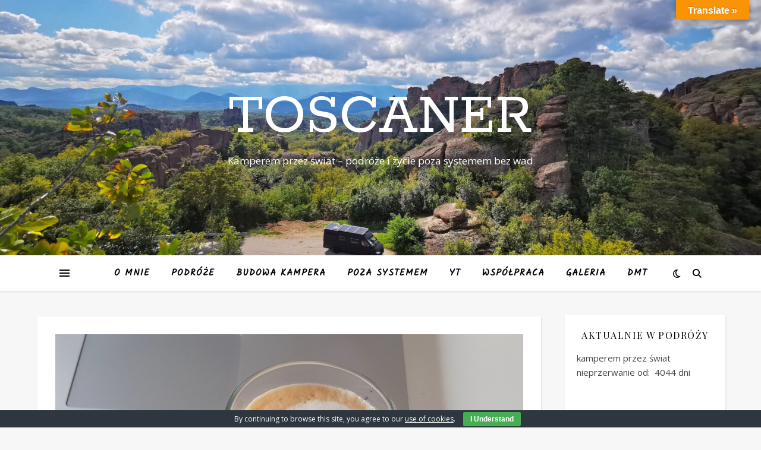

--- FILE ---
content_type: text/html; charset=UTF-8
request_url: https://toscaner.com/kamperem-przez-swiat/prawdziwe-wloskie-cappuccino-bez-ekspresu-w-piec-minut/
body_size: 26735
content:
<!DOCTYPE html>
<html lang="pl-PL">
<head>
	<meta charset="UTF-8">
	<meta name="viewport" content="width=device-width, initial-scale=1.0" />
	<link rel="profile" href="https://gmpg.org/xfn/11">

<title>prawdziwe włoskie cappuccino bez ekspresu w pięć minut &#8211; toscaner</title>
<meta name='robots' content='max-image-preview:large' />
<link rel='dns-prefetch' href='//translate.google.com' />
<link rel='dns-prefetch' href='//secure.gravatar.com' />
<link rel='dns-prefetch' href='//stats.wp.com' />
<link rel='dns-prefetch' href='//fonts.googleapis.com' />
<link rel='dns-prefetch' href='//widgets.wp.com' />
<link rel='dns-prefetch' href='//s0.wp.com' />
<link rel='dns-prefetch' href='//0.gravatar.com' />
<link rel='dns-prefetch' href='//1.gravatar.com' />
<link rel='dns-prefetch' href='//2.gravatar.com' />
<link rel='dns-prefetch' href='//c0.wp.com' />
<link rel="alternate" type="application/rss+xml" title="toscaner &raquo; Kanał z wpisami" href="https://toscaner.com/feed/" />
<link rel="alternate" type="application/rss+xml" title="toscaner &raquo; Kanał z komentarzami" href="https://toscaner.com/comments/feed/" />
<link rel="alternate" type="application/rss+xml" title="toscaner &raquo; prawdziwe włoskie cappuccino bez ekspresu w pięć minut Kanał z komentarzami" href="https://toscaner.com/kamperem-przez-swiat/prawdziwe-wloskie-cappuccino-bez-ekspresu-w-piec-minut/feed/" />
<script type="text/javascript">
/* <![CDATA[ */
window._wpemojiSettings = {"baseUrl":"https:\/\/s.w.org\/images\/core\/emoji\/14.0.0\/72x72\/","ext":".png","svgUrl":"https:\/\/s.w.org\/images\/core\/emoji\/14.0.0\/svg\/","svgExt":".svg","source":{"concatemoji":"https:\/\/toscaner.com\/wp-includes\/js\/wp-emoji-release.min.js?ver=6.4.7"}};
/*! This file is auto-generated */
!function(i,n){var o,s,e;function c(e){try{var t={supportTests:e,timestamp:(new Date).valueOf()};sessionStorage.setItem(o,JSON.stringify(t))}catch(e){}}function p(e,t,n){e.clearRect(0,0,e.canvas.width,e.canvas.height),e.fillText(t,0,0);var t=new Uint32Array(e.getImageData(0,0,e.canvas.width,e.canvas.height).data),r=(e.clearRect(0,0,e.canvas.width,e.canvas.height),e.fillText(n,0,0),new Uint32Array(e.getImageData(0,0,e.canvas.width,e.canvas.height).data));return t.every(function(e,t){return e===r[t]})}function u(e,t,n){switch(t){case"flag":return n(e,"\ud83c\udff3\ufe0f\u200d\u26a7\ufe0f","\ud83c\udff3\ufe0f\u200b\u26a7\ufe0f")?!1:!n(e,"\ud83c\uddfa\ud83c\uddf3","\ud83c\uddfa\u200b\ud83c\uddf3")&&!n(e,"\ud83c\udff4\udb40\udc67\udb40\udc62\udb40\udc65\udb40\udc6e\udb40\udc67\udb40\udc7f","\ud83c\udff4\u200b\udb40\udc67\u200b\udb40\udc62\u200b\udb40\udc65\u200b\udb40\udc6e\u200b\udb40\udc67\u200b\udb40\udc7f");case"emoji":return!n(e,"\ud83e\udef1\ud83c\udffb\u200d\ud83e\udef2\ud83c\udfff","\ud83e\udef1\ud83c\udffb\u200b\ud83e\udef2\ud83c\udfff")}return!1}function f(e,t,n){var r="undefined"!=typeof WorkerGlobalScope&&self instanceof WorkerGlobalScope?new OffscreenCanvas(300,150):i.createElement("canvas"),a=r.getContext("2d",{willReadFrequently:!0}),o=(a.textBaseline="top",a.font="600 32px Arial",{});return e.forEach(function(e){o[e]=t(a,e,n)}),o}function t(e){var t=i.createElement("script");t.src=e,t.defer=!0,i.head.appendChild(t)}"undefined"!=typeof Promise&&(o="wpEmojiSettingsSupports",s=["flag","emoji"],n.supports={everything:!0,everythingExceptFlag:!0},e=new Promise(function(e){i.addEventListener("DOMContentLoaded",e,{once:!0})}),new Promise(function(t){var n=function(){try{var e=JSON.parse(sessionStorage.getItem(o));if("object"==typeof e&&"number"==typeof e.timestamp&&(new Date).valueOf()<e.timestamp+604800&&"object"==typeof e.supportTests)return e.supportTests}catch(e){}return null}();if(!n){if("undefined"!=typeof Worker&&"undefined"!=typeof OffscreenCanvas&&"undefined"!=typeof URL&&URL.createObjectURL&&"undefined"!=typeof Blob)try{var e="postMessage("+f.toString()+"("+[JSON.stringify(s),u.toString(),p.toString()].join(",")+"));",r=new Blob([e],{type:"text/javascript"}),a=new Worker(URL.createObjectURL(r),{name:"wpTestEmojiSupports"});return void(a.onmessage=function(e){c(n=e.data),a.terminate(),t(n)})}catch(e){}c(n=f(s,u,p))}t(n)}).then(function(e){for(var t in e)n.supports[t]=e[t],n.supports.everything=n.supports.everything&&n.supports[t],"flag"!==t&&(n.supports.everythingExceptFlag=n.supports.everythingExceptFlag&&n.supports[t]);n.supports.everythingExceptFlag=n.supports.everythingExceptFlag&&!n.supports.flag,n.DOMReady=!1,n.readyCallback=function(){n.DOMReady=!0}}).then(function(){return e}).then(function(){var e;n.supports.everything||(n.readyCallback(),(e=n.source||{}).concatemoji?t(e.concatemoji):e.wpemoji&&e.twemoji&&(t(e.twemoji),t(e.wpemoji)))}))}((window,document),window._wpemojiSettings);
/* ]]> */
</script>
<link rel='stylesheet' id='hugeit-colorbox-css-css' href='https://toscaner.com/wp-content/plugins/lightbox/css/frontend/colorbox-1.css?ver=6.4.7' type='text/css' media='all' />
<style id='wp-emoji-styles-inline-css' type='text/css'>

	img.wp-smiley, img.emoji {
		display: inline !important;
		border: none !important;
		box-shadow: none !important;
		height: 1em !important;
		width: 1em !important;
		margin: 0 0.07em !important;
		vertical-align: -0.1em !important;
		background: none !important;
		padding: 0 !important;
	}
</style>
<link rel='stylesheet' id='wp-block-library-css' href='https://c0.wp.com/c/6.4.7/wp-includes/css/dist/block-library/style.min.css' type='text/css' media='all' />
<style id='wp-block-library-inline-css' type='text/css'>
.has-text-align-justify{text-align:justify;}
</style>
<link rel='stylesheet' id='mediaelement-css' href='https://c0.wp.com/c/6.4.7/wp-includes/js/mediaelement/mediaelementplayer-legacy.min.css' type='text/css' media='all' />
<link rel='stylesheet' id='wp-mediaelement-css' href='https://c0.wp.com/c/6.4.7/wp-includes/js/mediaelement/wp-mediaelement.min.css' type='text/css' media='all' />
<style id='classic-theme-styles-inline-css' type='text/css'>
/*! This file is auto-generated */
.wp-block-button__link{color:#fff;background-color:#32373c;border-radius:9999px;box-shadow:none;text-decoration:none;padding:calc(.667em + 2px) calc(1.333em + 2px);font-size:1.125em}.wp-block-file__button{background:#32373c;color:#fff;text-decoration:none}
</style>
<style id='global-styles-inline-css' type='text/css'>
body{--wp--preset--color--black: #000000;--wp--preset--color--cyan-bluish-gray: #abb8c3;--wp--preset--color--white: #ffffff;--wp--preset--color--pale-pink: #f78da7;--wp--preset--color--vivid-red: #cf2e2e;--wp--preset--color--luminous-vivid-orange: #ff6900;--wp--preset--color--luminous-vivid-amber: #fcb900;--wp--preset--color--light-green-cyan: #7bdcb5;--wp--preset--color--vivid-green-cyan: #00d084;--wp--preset--color--pale-cyan-blue: #8ed1fc;--wp--preset--color--vivid-cyan-blue: #0693e3;--wp--preset--color--vivid-purple: #9b51e0;--wp--preset--gradient--vivid-cyan-blue-to-vivid-purple: linear-gradient(135deg,rgba(6,147,227,1) 0%,rgb(155,81,224) 100%);--wp--preset--gradient--light-green-cyan-to-vivid-green-cyan: linear-gradient(135deg,rgb(122,220,180) 0%,rgb(0,208,130) 100%);--wp--preset--gradient--luminous-vivid-amber-to-luminous-vivid-orange: linear-gradient(135deg,rgba(252,185,0,1) 0%,rgba(255,105,0,1) 100%);--wp--preset--gradient--luminous-vivid-orange-to-vivid-red: linear-gradient(135deg,rgba(255,105,0,1) 0%,rgb(207,46,46) 100%);--wp--preset--gradient--very-light-gray-to-cyan-bluish-gray: linear-gradient(135deg,rgb(238,238,238) 0%,rgb(169,184,195) 100%);--wp--preset--gradient--cool-to-warm-spectrum: linear-gradient(135deg,rgb(74,234,220) 0%,rgb(151,120,209) 20%,rgb(207,42,186) 40%,rgb(238,44,130) 60%,rgb(251,105,98) 80%,rgb(254,248,76) 100%);--wp--preset--gradient--blush-light-purple: linear-gradient(135deg,rgb(255,206,236) 0%,rgb(152,150,240) 100%);--wp--preset--gradient--blush-bordeaux: linear-gradient(135deg,rgb(254,205,165) 0%,rgb(254,45,45) 50%,rgb(107,0,62) 100%);--wp--preset--gradient--luminous-dusk: linear-gradient(135deg,rgb(255,203,112) 0%,rgb(199,81,192) 50%,rgb(65,88,208) 100%);--wp--preset--gradient--pale-ocean: linear-gradient(135deg,rgb(255,245,203) 0%,rgb(182,227,212) 50%,rgb(51,167,181) 100%);--wp--preset--gradient--electric-grass: linear-gradient(135deg,rgb(202,248,128) 0%,rgb(113,206,126) 100%);--wp--preset--gradient--midnight: linear-gradient(135deg,rgb(2,3,129) 0%,rgb(40,116,252) 100%);--wp--preset--font-size--small: 13px;--wp--preset--font-size--medium: 20px;--wp--preset--font-size--large: 36px;--wp--preset--font-size--x-large: 42px;--wp--preset--spacing--20: 0.44rem;--wp--preset--spacing--30: 0.67rem;--wp--preset--spacing--40: 1rem;--wp--preset--spacing--50: 1.5rem;--wp--preset--spacing--60: 2.25rem;--wp--preset--spacing--70: 3.38rem;--wp--preset--spacing--80: 5.06rem;--wp--preset--shadow--natural: 6px 6px 9px rgba(0, 0, 0, 0.2);--wp--preset--shadow--deep: 12px 12px 50px rgba(0, 0, 0, 0.4);--wp--preset--shadow--sharp: 6px 6px 0px rgba(0, 0, 0, 0.2);--wp--preset--shadow--outlined: 6px 6px 0px -3px rgba(255, 255, 255, 1), 6px 6px rgba(0, 0, 0, 1);--wp--preset--shadow--crisp: 6px 6px 0px rgba(0, 0, 0, 1);}:where(.is-layout-flex){gap: 0.5em;}:where(.is-layout-grid){gap: 0.5em;}body .is-layout-flow > .alignleft{float: left;margin-inline-start: 0;margin-inline-end: 2em;}body .is-layout-flow > .alignright{float: right;margin-inline-start: 2em;margin-inline-end: 0;}body .is-layout-flow > .aligncenter{margin-left: auto !important;margin-right: auto !important;}body .is-layout-constrained > .alignleft{float: left;margin-inline-start: 0;margin-inline-end: 2em;}body .is-layout-constrained > .alignright{float: right;margin-inline-start: 2em;margin-inline-end: 0;}body .is-layout-constrained > .aligncenter{margin-left: auto !important;margin-right: auto !important;}body .is-layout-constrained > :where(:not(.alignleft):not(.alignright):not(.alignfull)){max-width: var(--wp--style--global--content-size);margin-left: auto !important;margin-right: auto !important;}body .is-layout-constrained > .alignwide{max-width: var(--wp--style--global--wide-size);}body .is-layout-flex{display: flex;}body .is-layout-flex{flex-wrap: wrap;align-items: center;}body .is-layout-flex > *{margin: 0;}body .is-layout-grid{display: grid;}body .is-layout-grid > *{margin: 0;}:where(.wp-block-columns.is-layout-flex){gap: 2em;}:where(.wp-block-columns.is-layout-grid){gap: 2em;}:where(.wp-block-post-template.is-layout-flex){gap: 1.25em;}:where(.wp-block-post-template.is-layout-grid){gap: 1.25em;}.has-black-color{color: var(--wp--preset--color--black) !important;}.has-cyan-bluish-gray-color{color: var(--wp--preset--color--cyan-bluish-gray) !important;}.has-white-color{color: var(--wp--preset--color--white) !important;}.has-pale-pink-color{color: var(--wp--preset--color--pale-pink) !important;}.has-vivid-red-color{color: var(--wp--preset--color--vivid-red) !important;}.has-luminous-vivid-orange-color{color: var(--wp--preset--color--luminous-vivid-orange) !important;}.has-luminous-vivid-amber-color{color: var(--wp--preset--color--luminous-vivid-amber) !important;}.has-light-green-cyan-color{color: var(--wp--preset--color--light-green-cyan) !important;}.has-vivid-green-cyan-color{color: var(--wp--preset--color--vivid-green-cyan) !important;}.has-pale-cyan-blue-color{color: var(--wp--preset--color--pale-cyan-blue) !important;}.has-vivid-cyan-blue-color{color: var(--wp--preset--color--vivid-cyan-blue) !important;}.has-vivid-purple-color{color: var(--wp--preset--color--vivid-purple) !important;}.has-black-background-color{background-color: var(--wp--preset--color--black) !important;}.has-cyan-bluish-gray-background-color{background-color: var(--wp--preset--color--cyan-bluish-gray) !important;}.has-white-background-color{background-color: var(--wp--preset--color--white) !important;}.has-pale-pink-background-color{background-color: var(--wp--preset--color--pale-pink) !important;}.has-vivid-red-background-color{background-color: var(--wp--preset--color--vivid-red) !important;}.has-luminous-vivid-orange-background-color{background-color: var(--wp--preset--color--luminous-vivid-orange) !important;}.has-luminous-vivid-amber-background-color{background-color: var(--wp--preset--color--luminous-vivid-amber) !important;}.has-light-green-cyan-background-color{background-color: var(--wp--preset--color--light-green-cyan) !important;}.has-vivid-green-cyan-background-color{background-color: var(--wp--preset--color--vivid-green-cyan) !important;}.has-pale-cyan-blue-background-color{background-color: var(--wp--preset--color--pale-cyan-blue) !important;}.has-vivid-cyan-blue-background-color{background-color: var(--wp--preset--color--vivid-cyan-blue) !important;}.has-vivid-purple-background-color{background-color: var(--wp--preset--color--vivid-purple) !important;}.has-black-border-color{border-color: var(--wp--preset--color--black) !important;}.has-cyan-bluish-gray-border-color{border-color: var(--wp--preset--color--cyan-bluish-gray) !important;}.has-white-border-color{border-color: var(--wp--preset--color--white) !important;}.has-pale-pink-border-color{border-color: var(--wp--preset--color--pale-pink) !important;}.has-vivid-red-border-color{border-color: var(--wp--preset--color--vivid-red) !important;}.has-luminous-vivid-orange-border-color{border-color: var(--wp--preset--color--luminous-vivid-orange) !important;}.has-luminous-vivid-amber-border-color{border-color: var(--wp--preset--color--luminous-vivid-amber) !important;}.has-light-green-cyan-border-color{border-color: var(--wp--preset--color--light-green-cyan) !important;}.has-vivid-green-cyan-border-color{border-color: var(--wp--preset--color--vivid-green-cyan) !important;}.has-pale-cyan-blue-border-color{border-color: var(--wp--preset--color--pale-cyan-blue) !important;}.has-vivid-cyan-blue-border-color{border-color: var(--wp--preset--color--vivid-cyan-blue) !important;}.has-vivid-purple-border-color{border-color: var(--wp--preset--color--vivid-purple) !important;}.has-vivid-cyan-blue-to-vivid-purple-gradient-background{background: var(--wp--preset--gradient--vivid-cyan-blue-to-vivid-purple) !important;}.has-light-green-cyan-to-vivid-green-cyan-gradient-background{background: var(--wp--preset--gradient--light-green-cyan-to-vivid-green-cyan) !important;}.has-luminous-vivid-amber-to-luminous-vivid-orange-gradient-background{background: var(--wp--preset--gradient--luminous-vivid-amber-to-luminous-vivid-orange) !important;}.has-luminous-vivid-orange-to-vivid-red-gradient-background{background: var(--wp--preset--gradient--luminous-vivid-orange-to-vivid-red) !important;}.has-very-light-gray-to-cyan-bluish-gray-gradient-background{background: var(--wp--preset--gradient--very-light-gray-to-cyan-bluish-gray) !important;}.has-cool-to-warm-spectrum-gradient-background{background: var(--wp--preset--gradient--cool-to-warm-spectrum) !important;}.has-blush-light-purple-gradient-background{background: var(--wp--preset--gradient--blush-light-purple) !important;}.has-blush-bordeaux-gradient-background{background: var(--wp--preset--gradient--blush-bordeaux) !important;}.has-luminous-dusk-gradient-background{background: var(--wp--preset--gradient--luminous-dusk) !important;}.has-pale-ocean-gradient-background{background: var(--wp--preset--gradient--pale-ocean) !important;}.has-electric-grass-gradient-background{background: var(--wp--preset--gradient--electric-grass) !important;}.has-midnight-gradient-background{background: var(--wp--preset--gradient--midnight) !important;}.has-small-font-size{font-size: var(--wp--preset--font-size--small) !important;}.has-medium-font-size{font-size: var(--wp--preset--font-size--medium) !important;}.has-large-font-size{font-size: var(--wp--preset--font-size--large) !important;}.has-x-large-font-size{font-size: var(--wp--preset--font-size--x-large) !important;}
.wp-block-navigation a:where(:not(.wp-element-button)){color: inherit;}
:where(.wp-block-post-template.is-layout-flex){gap: 1.25em;}:where(.wp-block-post-template.is-layout-grid){gap: 1.25em;}
:where(.wp-block-columns.is-layout-flex){gap: 2em;}:where(.wp-block-columns.is-layout-grid){gap: 2em;}
.wp-block-pullquote{font-size: 1.5em;line-height: 1.6;}
</style>
<link rel='stylesheet' id='contact-form-7-css' href='https://toscaner.com/wp-content/plugins/contact-form-7/includes/css/styles.css?ver=5.8.5' type='text/css' media='all' />
<link rel='stylesheet' id='cookie-bar-css-css' href='https://toscaner.com/wp-content/plugins/cookie-bar/css/cookie-bar.css?ver=6.4.7' type='text/css' media='all' />
<link rel='stylesheet' id='email-subscribers-css' href='https://toscaner.com/wp-content/plugins/email-subscribers/lite/public/css/email-subscribers-public.css?ver=5.7.5' type='text/css' media='all' />
<link rel='stylesheet' id='google-language-translator-css' href='https://toscaner.com/wp-content/plugins/google-language-translator/css/style.css?ver=6.0.20' type='text/css' media='' />
<link rel='stylesheet' id='glt-toolbar-styles-css' href='https://toscaner.com/wp-content/plugins/google-language-translator/css/toolbar.css?ver=6.0.20' type='text/css' media='' />
<link rel='stylesheet' id='ufbl-custom-select-css-css' href='https://toscaner.com/wp-content/plugins/ultimate-form-builder-lite/css/jquery.selectbox.css?ver=1.5.3' type='text/css' media='all' />
<link rel='stylesheet' id='ufbl-front-css-css' href='https://toscaner.com/wp-content/plugins/ultimate-form-builder-lite/css/frontend.css?ver=1.5.3' type='text/css' media='all' />
<link rel='stylesheet' id='ashe-style-css' href='https://toscaner.com/wp-content/themes/ashe/style.css?ver=1.9.7' type='text/css' media='all' />
<link rel='stylesheet' id='fontawesome-css' href='https://toscaner.com/wp-content/themes/ashe/assets/css/fontawesome.min.css?ver=6.4.7' type='text/css' media='all' />
<link rel='stylesheet' id='fontello-css' href='https://toscaner.com/wp-content/themes/ashe/assets/css/fontello.css?ver=6.4.7' type='text/css' media='all' />
<link rel='stylesheet' id='slick-css' href='https://toscaner.com/wp-content/themes/ashe/assets/css/slick.css?ver=6.4.7' type='text/css' media='all' />
<link rel='stylesheet' id='scrollbar-css' href='https://toscaner.com/wp-content/themes/ashe/assets/css/perfect-scrollbar.css?ver=6.4.7' type='text/css' media='all' />
<link rel='stylesheet' id='ashe-responsive-css' href='https://toscaner.com/wp-content/themes/ashe/assets/css/responsive.css?ver=1.9.7' type='text/css' media='all' />
<link rel='stylesheet' id='ashe-playfair-font-css' href='//fonts.googleapis.com/css?family=Playfair+Display%3A400%2C700&#038;ver=1.0.0' type='text/css' media='all' />
<link rel='stylesheet' id='ashe-opensans-font-css' href='//fonts.googleapis.com/css?family=Open+Sans%3A400italic%2C400%2C600italic%2C600%2C700italic%2C700&#038;ver=1.0.0' type='text/css' media='all' />
<link rel='stylesheet' id='ashe-kalam-font-css' href='//fonts.googleapis.com/css?family=Kalam&#038;ver=1.0.0' type='text/css' media='all' />
<link rel='stylesheet' id='ashe-rokkitt-font-css' href='//fonts.googleapis.com/css?family=Rokkitt&#038;ver=1.0.0' type='text/css' media='all' />
<link rel='stylesheet' id='slb_core-css' href='https://toscaner.com/wp-content/plugins/simple-lightbox/client/css/app.css?ver=2.9.3' type='text/css' media='all' />
<link rel='stylesheet' id='social-logos-css' href='https://c0.wp.com/p/jetpack/12.9.4/_inc/social-logos/social-logos.min.css' type='text/css' media='all' />
<link rel='stylesheet' id='jetpack_css-css' href='https://c0.wp.com/p/jetpack/12.9.4/css/jetpack.css' type='text/css' media='all' />
<!--[if lte IE 6]> <style type="text/css">.cantembedplus{display:none;}</style><![endif]--><script type="text/javascript" src="https://c0.wp.com/c/6.4.7/wp-includes/js/jquery/jquery.min.js" id="jquery-core-js"></script>
<script type="text/javascript" src="https://c0.wp.com/c/6.4.7/wp-includes/js/jquery/jquery-migrate.min.js" id="jquery-migrate-js"></script>
<script type="text/javascript" id="jetpack_related-posts-js-extra">
/* <![CDATA[ */
var related_posts_js_options = {"post_heading":"h4"};
/* ]]> */
</script>
<script type="text/javascript" src="https://c0.wp.com/p/jetpack/12.9.4/_inc/build/related-posts/related-posts.min.js" id="jetpack_related-posts-js"></script>
<script type="text/javascript" src="https://toscaner.com/wp-content/plugins/cookie-bar/js/cookie-bar.js?ver=1769612831" id="cookie-bar-js-js"></script>
<script type="text/javascript" src="https://toscaner.com/wp-content/plugins/ultimate-form-builder-lite/js/jquery.selectbox-0.2.min.js?ver=1.5.3" id="ufbl-custom-select-js-js"></script>
<script type="text/javascript" id="ufbl-front-js-js-extra">
/* <![CDATA[ */
var frontend_js_obj = {"default_error_message":"This field is required","ajax_url":"https:\/\/toscaner.com\/wp-admin\/admin-ajax.php","ajax_nonce":"878dfd0674"};
/* ]]> */
</script>
<script type="text/javascript" src="https://toscaner.com/wp-content/plugins/ultimate-form-builder-lite/js/frontend.js?ver=1.5.3" id="ufbl-front-js-js"></script>
<script type="text/javascript" src="https://toscaner.com/wp-content/plugins/google-analyticator/external-tracking.min.js?ver=6.5.7" id="ga-external-tracking-js"></script>
<link rel="https://api.w.org/" href="https://toscaner.com/wp-json/" /><link rel="alternate" type="application/json" href="https://toscaner.com/wp-json/wp/v2/posts/8155" /><link rel="EditURI" type="application/rsd+xml" title="RSD" href="https://toscaner.com/xmlrpc.php?rsd" />
<meta name="generator" content="WordPress 6.4.7" />
<link rel="canonical" href="https://toscaner.com/kamperem-przez-swiat/prawdziwe-wloskie-cappuccino-bez-ekspresu-w-piec-minut/" />
<link rel='shortlink' href='https://wp.me/p9L0Aj-27x' />
<link rel="alternate" type="application/json+oembed" href="https://toscaner.com/wp-json/oembed/1.0/embed?url=https%3A%2F%2Ftoscaner.com%2Fkamperem-przez-swiat%2Fprawdziwe-wloskie-cappuccino-bez-ekspresu-w-piec-minut%2F" />
<link rel="alternate" type="text/xml+oembed" href="https://toscaner.com/wp-json/oembed/1.0/embed?url=https%3A%2F%2Ftoscaner.com%2Fkamperem-przez-swiat%2Fprawdziwe-wloskie-cappuccino-bez-ekspresu-w-piec-minut%2F&#038;format=xml" />
<style>p.hello{font-size:12px;color:darkgray;}#google_language_translator,#flags{text-align:left;}#google_language_translator{clear:both;}#flags{width:165px;}#flags a{display:inline-block;margin-right:2px;}#google_language_translator{width:auto!important;}div.skiptranslate.goog-te-gadget{display:inline!important;}.goog-tooltip{display: none!important;}.goog-tooltip:hover{display: none!important;}.goog-text-highlight{background-color:transparent!important;border:none!important;box-shadow:none!important;}#google_language_translator select.goog-te-combo{color:#32373c;}#google_language_translator{color:transparent;}body{top:0px!important;}#goog-gt-{display:none!important;}font font{background-color:transparent!important;box-shadow:none!important;position:initial!important;}#glt-translate-trigger{bottom:auto;top:0;}.tool-container.tool-top{top:50px!important;bottom:auto!important;}.tool-container.tool-top .arrow{border-color:transparent transparent #d0cbcb; top:-14px;}#glt-translate-trigger > span{color:#ffffff;}#glt-translate-trigger{background:#f89406;}.goog-te-gadget .goog-te-combo{width:100%;}</style>	<style>img#wpstats{display:none}</style>
		<link rel="pingback" href="https://toscaner.com/xmlrpc.php">
<style id="ashe_dynamic_css">#top-bar {background-color: #ffffff;}#top-bar a {color: #000000;}#top-bar a:hover,#top-bar li.current-menu-item > a,#top-bar li.current-menu-ancestor > a,#top-bar .sub-menu li.current-menu-item > a,#top-bar .sub-menu li.current-menu-ancestor> a {color: #00ce22;}#top-menu .sub-menu,#top-menu .sub-menu a {background-color: #ffffff;border-color: rgba(0,0,0, 0.05);}@media screen and ( max-width: 979px ) {.top-bar-socials {float: none !important;}.top-bar-socials a {line-height: 40px !important;}}.header-logo a,.site-description {color: #ffffff;}.entry-header {background-color: #bececb;}#main-nav {background-color: #ffffff;box-shadow: 0px 1px 5px rgba(0,0,0, 0.1);}#featured-links h6 {background-color: rgba(255,255,255, 0.85);color: #000000;}#main-nav a,#main-nav i,#main-nav #s {color: #000000;}.main-nav-sidebar span,.sidebar-alt-close-btn span {background-color: #000000;}#main-nav a:hover,#main-nav i:hover,#main-nav li.current-menu-item > a,#main-nav li.current-menu-ancestor > a,#main-nav .sub-menu li.current-menu-item > a,#main-nav .sub-menu li.current-menu-ancestor> a {color: #00ce22;}.main-nav-sidebar:hover span {background-color: #00ce22;}#main-menu .sub-menu,#main-menu .sub-menu a {background-color: #ffffff;border-color: rgba(0,0,0, 0.05);}#main-nav #s {background-color: #ffffff;}#main-nav #s::-webkit-input-placeholder { /* Chrome/Opera/Safari */color: rgba(0,0,0, 0.7);}#main-nav #s::-moz-placeholder { /* Firefox 19+ */color: rgba(0,0,0, 0.7);}#main-nav #s:-ms-input-placeholder { /* IE 10+ */color: rgba(0,0,0, 0.7);}#main-nav #s:-moz-placeholder { /* Firefox 18- */color: rgba(0,0,0, 0.7);}/* Background */.sidebar-alt,#featured-links,.main-content,.featured-slider-area,.page-content select,.page-content input,.page-content textarea {background-color: #ffffff;}/* Text */.page-content,.page-content select,.page-content input,.page-content textarea,.page-content .post-author a,.page-content .ashe-widget a,.page-content .comment-author {color: #464646;}/* Title */.page-content h1,.page-content h2,.page-content h3,.page-content h4,.page-content h5,.page-content h6,.page-content .post-title a,.page-content .author-description h4 a,.page-content .related-posts h4 a,.page-content .blog-pagination .previous-page a,.page-content .blog-pagination .next-page a,blockquote,.page-content .post-share a {color: #030303;}.page-content .post-title a:hover {color: rgba(3,3,3, 0.75);}/* Meta */.page-content .post-date,.page-content .post-comments,.page-content .post-author,.page-content [data-layout*="list"] .post-author a,.page-content .related-post-date,.page-content .comment-meta a,.page-content .author-share a,.page-content .post-tags a,.page-content .tagcloud a,.widget_categories li,.widget_archive li,.ahse-subscribe-box p,.rpwwt-post-author,.rpwwt-post-categories,.rpwwt-post-date,.rpwwt-post-comments-number {color: #a1a1a1;}.page-content input::-webkit-input-placeholder { /* Chrome/Opera/Safari */color: #a1a1a1;}.page-content input::-moz-placeholder { /* Firefox 19+ */color: #a1a1a1;}.page-content input:-ms-input-placeholder { /* IE 10+ */color: #a1a1a1;}.page-content input:-moz-placeholder { /* Firefox 18- */color: #a1a1a1;}/* Accent */a,.post-categories,.page-content .ashe-widget.widget_text a {color: #00ce22;}/* Disable TMP.page-content .elementor a,.page-content .elementor a:hover {color: inherit;}*/.ps-container > .ps-scrollbar-y-rail > .ps-scrollbar-y {background: #00ce22;}a:not(.header-logo-a):hover {color: rgba(0,206,34, 0.8);}blockquote {border-color: #00ce22;}/* Selection */::-moz-selection {color: #ffffff;background: #00ce22;}::selection {color: #ffffff;background: #00ce22;}/* Border */.page-content .post-footer,[data-layout*="list"] .blog-grid > li,.page-content .author-description,.page-content .related-posts,.page-content .entry-comments,.page-content .ashe-widget li,.page-content #wp-calendar,.page-content #wp-calendar caption,.page-content #wp-calendar tbody td,.page-content .widget_nav_menu li a,.page-content .tagcloud a,.page-content select,.page-content input,.page-content textarea,.widget-title h2:before,.widget-title h2:after,.post-tags a,.gallery-caption,.wp-caption-text,table tr,table th,table td,pre,.category-description {border-color: #e8e8e8;}hr {background-color: #e8e8e8;}/* Buttons */.widget_search i,.widget_search #searchsubmit,.wp-block-search button,.single-navigation i,.page-content .submit,.page-content .blog-pagination.numeric a,.page-content .blog-pagination.load-more a,.page-content .ashe-subscribe-box input[type="submit"],.page-content .widget_wysija input[type="submit"],.page-content .post-password-form input[type="submit"],.page-content .wpcf7 [type="submit"] {color: #ffffff;background-color: #333333;}.single-navigation i:hover,.page-content .submit:hover,.ashe-boxed-style .page-content .submit:hover,.page-content .blog-pagination.numeric a:hover,.ashe-boxed-style .page-content .blog-pagination.numeric a:hover,.page-content .blog-pagination.numeric span,.page-content .blog-pagination.load-more a:hover,.page-content .ashe-subscribe-box input[type="submit"]:hover,.page-content .widget_wysija input[type="submit"]:hover,.page-content .post-password-form input[type="submit"]:hover,.page-content .wpcf7 [type="submit"]:hover {color: #ffffff;background-color: #00ce22;}/* Image Overlay */.image-overlay,#infscr-loading,.page-content h4.image-overlay {color: #ffffff;background-color: rgba(73,73,73, 0.3);}.image-overlay a,.post-slider .prev-arrow,.post-slider .next-arrow,.page-content .image-overlay a,#featured-slider .slick-arrow,#featured-slider .slider-dots {color: #ffffff;}.slide-caption {background: rgba(255,255,255, 0.95);}#featured-slider .slick-active {background: #ffffff;}#page-footer,#page-footer select,#page-footer input,#page-footer textarea {background-color: #f6f6f6;color: #333333;}#page-footer,#page-footer a,#page-footer select,#page-footer input,#page-footer textarea {color: #333333;}#page-footer #s::-webkit-input-placeholder { /* Chrome/Opera/Safari */color: #333333;}#page-footer #s::-moz-placeholder { /* Firefox 19+ */color: #333333;}#page-footer #s:-ms-input-placeholder { /* IE 10+ */color: #333333;}#page-footer #s:-moz-placeholder { /* Firefox 18- */color: #333333;}/* Title */#page-footer h1,#page-footer h2,#page-footer h3,#page-footer h4,#page-footer h5,#page-footer h6 {color: #111111;}#page-footer a:hover {color: #00ce22;}/* Border */#page-footer a,#page-footer .ashe-widget li,#page-footer #wp-calendar,#page-footer #wp-calendar caption,#page-footer #wp-calendar tbody td,#page-footer .widget_nav_menu li a,#page-footer select,#page-footer input,#page-footer textarea,#page-footer .widget-title h2:before,#page-footer .widget-title h2:after,.footer-widgets {border-color: #e0dbdb;}#page-footer hr {background-color: #e0dbdb;}.ashe-preloader-wrap {background-color: #ffffff;}.header-logo a {font-family: 'Rokkitt';}#top-menu li a {font-family: 'Kalam';}#main-menu li a {font-family: 'Kalam';}#mobile-menu li,.mobile-menu-btn a {font-family: 'Kalam';}#top-menu li a,#main-menu li a,#mobile-menu li,.mobile-menu-btn a {text-transform: uppercase;}.boxed-wrapper {max-width: 1160px;}.sidebar-alt {max-width: 340px;left: -340px; padding: 85px 35px 0px;}.sidebar-left,.sidebar-right {width: 307px;}.main-container {width: calc(100% - 307px);width: -webkit-calc(100% - 307px);}#top-bar > div,#main-nav > div,#featured-links,.main-content,.page-footer-inner,.featured-slider-area.boxed-wrapper {padding-left: 40px;padding-right: 40px;}#top-menu {float: left;}.top-bar-socials {float: right;}.entry-header {height: 500px;background-image:url(https://toscaner.com/wp-content/uploads/2022/11/cropped-banner-rom.jpg);background-size: cover;}.entry-header {background-position: center center;}.logo-img {max-width: 500px;}.mini-logo a {max-width: 70px;}#main-nav {text-align: center;}.main-nav-sidebar {position: absolute;top: 0px;left: 40px;z-index: 1;}.main-nav-icons {position: absolute;top: 0px;right: 40px;z-index: 2;}.mini-logo {position: absolute;left: auto;top: 0;}.main-nav-sidebar ~ .mini-logo {margin-left: 30px;}#featured-links .featured-link {margin-right: 20px;}#featured-links .featured-link:last-of-type {margin-right: 0;}#featured-links .featured-link {width: calc( (100% - -20px) / 0 - 1px);width: -webkit-calc( (100% - -20px) / 0- 1px);}.featured-link:nth-child(1) .cv-inner {display: none;}.featured-link:nth-child(2) .cv-inner {display: none;}.featured-link:nth-child(3) .cv-inner {display: none;}.blog-grid > li {width: 100%;margin-bottom: 30px;}.sidebar-right {padding-left: 37px;}.footer-widgets > .ashe-widget {width: 30%;margin-right: 5%;}.footer-widgets > .ashe-widget:nth-child(3n+3) {margin-right: 0;}.footer-widgets > .ashe-widget:nth-child(3n+4) {clear: both;}.copyright-info {float: right;}.footer-socials {float: left;}.woocommerce div.product .stock,.woocommerce div.product p.price,.woocommerce div.product span.price,.woocommerce ul.products li.product .price,.woocommerce-Reviews .woocommerce-review__author,.woocommerce form .form-row .required,.woocommerce form .form-row.woocommerce-invalid label,.woocommerce .page-content div.product .woocommerce-tabs ul.tabs li a {color: #464646;}.woocommerce a.remove:hover {color: #464646 !important;}.woocommerce a.remove,.woocommerce .product_meta,.page-content .woocommerce-breadcrumb,.page-content .woocommerce-review-link,.page-content .woocommerce-breadcrumb a,.page-content .woocommerce-MyAccount-navigation-link a,.woocommerce .woocommerce-info:before,.woocommerce .page-content .woocommerce-result-count,.woocommerce-page .page-content .woocommerce-result-count,.woocommerce-Reviews .woocommerce-review__published-date,.woocommerce .product_list_widget .quantity,.woocommerce .widget_products .amount,.woocommerce .widget_price_filter .price_slider_amount,.woocommerce .widget_recently_viewed_products .amount,.woocommerce .widget_top_rated_products .amount,.woocommerce .widget_recent_reviews .reviewer {color: #a1a1a1;}.woocommerce a.remove {color: #a1a1a1 !important;}p.demo_store,.woocommerce-store-notice,.woocommerce span.onsale { background-color: #00ce22;}.woocommerce .star-rating::before,.woocommerce .star-rating span::before,.woocommerce .page-content ul.products li.product .button,.page-content .woocommerce ul.products li.product .button,.page-content .woocommerce-MyAccount-navigation-link.is-active a,.page-content .woocommerce-MyAccount-navigation-link a:hover { color: #00ce22;}.woocommerce form.login,.woocommerce form.register,.woocommerce-account fieldset,.woocommerce form.checkout_coupon,.woocommerce .woocommerce-info,.woocommerce .woocommerce-error,.woocommerce .woocommerce-message,.woocommerce .widget_shopping_cart .total,.woocommerce.widget_shopping_cart .total,.woocommerce-Reviews .comment_container,.woocommerce-cart #payment ul.payment_methods,#add_payment_method #payment ul.payment_methods,.woocommerce-checkout #payment ul.payment_methods,.woocommerce div.product .woocommerce-tabs ul.tabs::before,.woocommerce div.product .woocommerce-tabs ul.tabs::after,.woocommerce div.product .woocommerce-tabs ul.tabs li,.woocommerce .woocommerce-MyAccount-navigation-link,.select2-container--default .select2-selection--single {border-color: #e8e8e8;}.woocommerce-cart #payment,#add_payment_method #payment,.woocommerce-checkout #payment,.woocommerce .woocommerce-info,.woocommerce .woocommerce-error,.woocommerce .woocommerce-message,.woocommerce div.product .woocommerce-tabs ul.tabs li {background-color: rgba(232,232,232, 0.3);}.woocommerce-cart #payment div.payment_box::before,#add_payment_method #payment div.payment_box::before,.woocommerce-checkout #payment div.payment_box::before {border-color: rgba(232,232,232, 0.5);}.woocommerce-cart #payment div.payment_box,#add_payment_method #payment div.payment_box,.woocommerce-checkout #payment div.payment_box {background-color: rgba(232,232,232, 0.5);}.page-content .woocommerce input.button,.page-content .woocommerce a.button,.page-content .woocommerce a.button.alt,.page-content .woocommerce button.button.alt,.page-content .woocommerce input.button.alt,.page-content .woocommerce #respond input#submit.alt,.woocommerce .page-content .widget_product_search input[type="submit"],.woocommerce .page-content .woocommerce-message .button,.woocommerce .page-content a.button.alt,.woocommerce .page-content button.button.alt,.woocommerce .page-content #respond input#submit,.woocommerce .page-content .widget_price_filter .button,.woocommerce .page-content .woocommerce-message .button,.woocommerce-page .page-content .woocommerce-message .button,.woocommerce .page-content nav.woocommerce-pagination ul li a,.woocommerce .page-content nav.woocommerce-pagination ul li span {color: #ffffff;background-color: #333333;}.page-content .woocommerce input.button:hover,.page-content .woocommerce a.button:hover,.page-content .woocommerce a.button.alt:hover,.ashe-boxed-style .page-content .woocommerce a.button.alt:hover,.page-content .woocommerce button.button.alt:hover,.page-content .woocommerce input.button.alt:hover,.page-content .woocommerce #respond input#submit.alt:hover,.woocommerce .page-content .woocommerce-message .button:hover,.woocommerce .page-content a.button.alt:hover,.woocommerce .page-content button.button.alt:hover,.ashe-boxed-style.woocommerce .page-content button.button.alt:hover,.ashe-boxed-style.woocommerce .page-content #respond input#submit:hover,.woocommerce .page-content #respond input#submit:hover,.woocommerce .page-content .widget_price_filter .button:hover,.woocommerce .page-content .woocommerce-message .button:hover,.woocommerce-page .page-content .woocommerce-message .button:hover,.woocommerce .page-content nav.woocommerce-pagination ul li a:hover,.woocommerce .page-content nav.woocommerce-pagination ul li span.current {color: #ffffff;background-color: #00ce22;}.woocommerce .page-content nav.woocommerce-pagination ul li a.prev,.woocommerce .page-content nav.woocommerce-pagination ul li a.next {color: #333333;}.woocommerce .page-content nav.woocommerce-pagination ul li a.prev:hover,.woocommerce .page-content nav.woocommerce-pagination ul li a.next:hover {color: #00ce22;}.woocommerce .page-content nav.woocommerce-pagination ul li a.prev:after,.woocommerce .page-content nav.woocommerce-pagination ul li a.next:after {color: #ffffff;}.woocommerce .page-content nav.woocommerce-pagination ul li a.prev:hover:after,.woocommerce .page-content nav.woocommerce-pagination ul li a.next:hover:after {color: #ffffff;}.cssload-cube{background-color:#333333;width:9px;height:9px;position:absolute;margin:auto;animation:cssload-cubemove 2s infinite ease-in-out;-o-animation:cssload-cubemove 2s infinite ease-in-out;-ms-animation:cssload-cubemove 2s infinite ease-in-out;-webkit-animation:cssload-cubemove 2s infinite ease-in-out;-moz-animation:cssload-cubemove 2s infinite ease-in-out}.cssload-cube1{left:13px;top:0;animation-delay:.1s;-o-animation-delay:.1s;-ms-animation-delay:.1s;-webkit-animation-delay:.1s;-moz-animation-delay:.1s}.cssload-cube2{left:25px;top:0;animation-delay:.2s;-o-animation-delay:.2s;-ms-animation-delay:.2s;-webkit-animation-delay:.2s;-moz-animation-delay:.2s}.cssload-cube3{left:38px;top:0;animation-delay:.3s;-o-animation-delay:.3s;-ms-animation-delay:.3s;-webkit-animation-delay:.3s;-moz-animation-delay:.3s}.cssload-cube4{left:0;top:13px;animation-delay:.1s;-o-animation-delay:.1s;-ms-animation-delay:.1s;-webkit-animation-delay:.1s;-moz-animation-delay:.1s}.cssload-cube5{left:13px;top:13px;animation-delay:.2s;-o-animation-delay:.2s;-ms-animation-delay:.2s;-webkit-animation-delay:.2s;-moz-animation-delay:.2s}.cssload-cube6{left:25px;top:13px;animation-delay:.3s;-o-animation-delay:.3s;-ms-animation-delay:.3s;-webkit-animation-delay:.3s;-moz-animation-delay:.3s}.cssload-cube7{left:38px;top:13px;animation-delay:.4s;-o-animation-delay:.4s;-ms-animation-delay:.4s;-webkit-animation-delay:.4s;-moz-animation-delay:.4s}.cssload-cube8{left:0;top:25px;animation-delay:.2s;-o-animation-delay:.2s;-ms-animation-delay:.2s;-webkit-animation-delay:.2s;-moz-animation-delay:.2s}.cssload-cube9{left:13px;top:25px;animation-delay:.3s;-o-animation-delay:.3s;-ms-animation-delay:.3s;-webkit-animation-delay:.3s;-moz-animation-delay:.3s}.cssload-cube10{left:25px;top:25px;animation-delay:.4s;-o-animation-delay:.4s;-ms-animation-delay:.4s;-webkit-animation-delay:.4s;-moz-animation-delay:.4s}.cssload-cube11{left:38px;top:25px;animation-delay:.5s;-o-animation-delay:.5s;-ms-animation-delay:.5s;-webkit-animation-delay:.5s;-moz-animation-delay:.5s}.cssload-cube12{left:0;top:38px;animation-delay:.3s;-o-animation-delay:.3s;-ms-animation-delay:.3s;-webkit-animation-delay:.3s;-moz-animation-delay:.3s}.cssload-cube13{left:13px;top:38px;animation-delay:.4s;-o-animation-delay:.4s;-ms-animation-delay:.4s;-webkit-animation-delay:.4s;-moz-animation-delay:.4s}.cssload-cube14{left:25px;top:38px;animation-delay:.5s;-o-animation-delay:.5s;-ms-animation-delay:.5s;-webkit-animation-delay:.5s;-moz-animation-delay:.5s}.cssload-cube15{left:38px;top:38px;animation-delay:.6s;-o-animation-delay:.6s;-ms-animation-delay:.6s;-webkit-animation-delay:.6s;-moz-animation-delay:.6s}.cssload-spinner{margin:auto;width:49px;height:49px;position:relative}@keyframes cssload-cubemove{35%{transform:scale(0.005)}50%{transform:scale(1.7)}65%{transform:scale(0.005)}}@-o-keyframes cssload-cubemove{35%{-o-transform:scale(0.005)}50%{-o-transform:scale(1.7)}65%{-o-transform:scale(0.005)}}@-ms-keyframes cssload-cubemove{35%{-ms-transform:scale(0.005)}50%{-ms-transform:scale(1.7)}65%{-ms-transform:scale(0.005)}}@-webkit-keyframes cssload-cubemove{35%{-webkit-transform:scale(0.005)}50%{-webkit-transform:scale(1.7)}65%{-webkit-transform:scale(0.005)}}@-moz-keyframes cssload-cubemove{35%{-moz-transform:scale(0.005)}50%{-moz-transform:scale(1.7)}65%{-moz-transform:scale(0.005)}}</style><style id="ashe_theme_styles">.featured-slider-area #featured-slider,#featured-links{background:#fff;padding:30px;box-shadow:1px 1px 3px rgba(0,0,0,0.1);border-radius:3px}#featured-links{margin-top:30px}#featured-links,.featured-slider-area{margin-left:40px;margin-right:40px}#featured-links.boxed-wrapper,.featured-slider-area.boxed-wrapper{margin-left:auto;margin-right:auto}.featured-slider-area{padding-top:40px}.featured-slider-area #featured-slider .prev-arrow{left:35px}.featured-slider-area #featured-slider .next-arrow{right:35px}.featured-slider-area #featured-slider .slider-dots{bottom:35px}.main-content,.featured-slider-area{background:transparent!important}.category-description{background:#fff;padding:30px;border-bottom:0;box-shadow:1px 1px 3px rgba(0,0,0,0.1);border-radius:3px}.blog-grid .related-posts{border-bottom:0;padding-bottom:0;border-top:1px solid #e8e8e8;margin-top:30px;padding-top:40px}.post-footer{border-bottom:0;padding-bottom:0}.author-description,.comments-area,article.post,article.blog-post,.single .related-posts,.page-content article.page{background:#fff;padding:30px;box-shadow:1px 1px 3px rgba(0,0,0,0.1);margin:3px;border-radius:3px}article.blog-post.sticky{background:#efefef}.author-description{margin-top:30px}.single .related-posts{margin-top:30px}.comments-area{margin-top:30px}.sidebar-left .ashe-widget,.sidebar-right .ashe-widget{background:#fff;padding:20px;box-shadow:1px 1px 3px rgba(0,0,0,0.1);border-radius:3px}.wp-calendar-table td{padding:7px}#page-footer{background:#fff;box-shadow:1px 1px 3px rgba(0,0,0,0.1)}.featured-slider-area.boxed-wrapper,.main-content.boxed-wrapper{padding-left:0!important;padding-right:0!important}.blog-grid li:last-child{margin-bottom:0!important}[data-layout*="list"] .blog-grid>li{padding-bottom:0!important;border-bottom:0}.blog-pagination{background:#fff;margin:30px 3px 3px;padding:30px;box-shadow:1px 1px 3px rgba(0,0,0,0.1)}.blog-pagination.numeric .numeric-next-page,.blog-pagination.numeric .numeric-prev-page{top:30px}.blog-pagination.numeric .numeric-next-page{right:30px}.blog-pagination.numeric .numeric-prev-page{left:30px}main#main{background:#fff;padding:30px;margin:3px;box-shadow:1px 1px 3px rgba(0,0,0,0.1);border-radius:3px}main#main .woocommerce-pagination{margin-bottom:0}@media screen and ( max-width: 1170px){#featured-links,.featured-slider-area{margin-left:auto;margin-right:auto}.main-content{padding-left:0;padding-right:0}.page-content,#page-footer{padding:0 20px}}@media screen and ( max-width: 979px){.featured-slider-area.boxed-wrapper #featured-slider{margin-top:30px!important}.sidebar-right-wrap .sidebar-right,.sidebar-right-wrap .sidebar-left{margin-top:30px}.sidebar-right .ashe-widget:last-child{margin-bottom:0}}@media screen and (max-width: 640px){.blog-pagination.numeric .numeric-next-page,.blog-pagination.numeric .numeric-prev-page{top:20px}.featured-slider-area #featured-slider,#featured-links,.author-description,.comments-area,article.post,article.blog-post,.single .related-posts,.page-content article.page,.blog-pagination,main#main{padding:20px}.main-content{padding-top:30px;padding-bottom:30px}.ashe-widget{margin-bottom:30px}}@media screen and (max-width: 480px){.main-content{padding-left:0!important;padding-right:0!important}}</style><style type="text/css" id="custom-background-css">
body.custom-background { background-color: #f7f7f7; }
</style>
	
<!-- Jetpack Open Graph Tags -->
<meta property="og:type" content="article" />
<meta property="og:title" content="prawdziwe włoskie cappuccino bez ekspresu w pięć minut" />
<meta property="og:url" content="https://toscaner.com/kamperem-przez-swiat/prawdziwe-wloskie-cappuccino-bez-ekspresu-w-piec-minut/" />
<meta property="og:description" content="Mieszkając przed laty we Włoszech często odwiedzałem pobliskie bary aby napić się pysznej kawy. Potrafiłem wypić dziennie nawet i 6, a czasem więcej kaw. Pysznych kaw. Najczęściej piłem Caffe Macch…" />
<meta property="article:published_time" content="2019-02-12T11:57:51+00:00" />
<meta property="article:modified_time" content="2022-11-02T18:44:24+00:00" />
<meta property="og:site_name" content="toscaner" />
<meta property="og:image" content="https://toscaner.com/wp-content/uploads/2019/02/toscaner-cappuccino-w-5-minut-00015-1.jpg" />
<meta property="og:image:width" content="1000" />
<meta property="og:image:height" content="750" />
<meta property="og:image:alt" content="" />
<meta property="og:locale" content="pl_PL" />
<meta name="twitter:creator" content="@toscaner1" />
<meta name="twitter:text:title" content="prawdziwe włoskie cappuccino bez ekspresu w pięć minut" />
<meta name="twitter:image" content="https://toscaner.com/wp-content/uploads/2019/02/toscaner-cappuccino-w-5-minut-00015-1.jpg?w=640" />
<meta name="twitter:card" content="summary_large_image" />

<!-- End Jetpack Open Graph Tags -->
<link rel="icon" href="https://toscaner.com/wp-content/uploads/2022/11/cropped-fav-32x32.jpg" sizes="32x32" />
<link rel="icon" href="https://toscaner.com/wp-content/uploads/2022/11/cropped-fav-192x192.jpg" sizes="192x192" />
<link rel="apple-touch-icon" href="https://toscaner.com/wp-content/uploads/2022/11/cropped-fav-180x180.jpg" />
<meta name="msapplication-TileImage" content="https://toscaner.com/wp-content/uploads/2022/11/cropped-fav-270x270.jpg" />
<!-- Google Analytics Tracking by Google Analyticator 6.5.7 -->
<script type="text/javascript">
    var analyticsFileTypes = [];
    var analyticsSnippet = 'disabled';
    var analyticsEventTracking = 'enabled';
</script>
<script type="text/javascript">
	(function(i,s,o,g,r,a,m){i['GoogleAnalyticsObject']=r;i[r]=i[r]||function(){
	(i[r].q=i[r].q||[]).push(arguments)},i[r].l=1*new Date();a=s.createElement(o),
	m=s.getElementsByTagName(o)[0];a.async=1;a.src=g;m.parentNode.insertBefore(a,m)
	})(window,document,'script','//www.google-analytics.com/analytics.js','ga');
	ga('create', 'UA-101981160-1', 'auto');
 
	ga('send', 'pageview');
</script>
</head>

<body class="post-template-default single single-post postid-8155 single-format-standard custom-background wp-embed-responsive ashe-boxed-style">
	
	<!-- Preloader -->
	
	<!-- Page Wrapper -->
	<div id="page-wrap">

		<!-- Boxed Wrapper -->
		<div id="page-header" >

		
	<div class="entry-header">
		<div class="cv-outer">
		<div class="cv-inner">
			<div class="header-logo">
				
									
										<a href="https://toscaner.com/" class="header-logo-a">toscaner</a>
					
								
				<p class="site-description">Kamperem przez świat &#8211; podróże i życie poza systemem bez wad</p>
				
			</div>
		</div>
		</div>
	</div>


<div id="main-nav" class="clear-fix">

	<div class="boxed-wrapper">	
		
		<!-- Alt Sidebar Icon -->
				<div class="main-nav-sidebar">
			<div>
				<span></span>
				<span></span>
				<span></span>
			</div>
		</div>
		
		<!-- Mini Logo -->
		
		<!-- Icons -->
		<div class="main-nav-icons">
							<div class="dark-mode-switcher">
					<i class="fa-regular fa-moon" aria-hidden="true"></i>

									</div>
			
						<div class="main-nav-search">
				<i class="fa-solid fa-magnifying-glass"></i>
				<i class="fa-solid fa-xmark"></i>
				<form role="search" method="get" id="searchform" class="clear-fix" action="https://toscaner.com/"><input type="search" name="s" id="s" placeholder="Wyszukiwanie…" data-placeholder="Wpisz i naciśnij Enter ..." value="" /><i class="fa-solid fa-magnifying-glass"></i><input type="submit" id="searchsubmit" value="st" /></form>			</div>
					</div>

		<nav class="main-menu-container"><ul id="main-menu" class=""><li id="menu-item-4866" class="menu-item menu-item-type-post_type menu-item-object-page menu-item-4866"><a href="https://toscaner.com/o-mnie/">o mnie</a></li>
<li id="menu-item-4854" class="menu-item menu-item-type-custom menu-item-object-custom menu-item-4854"><a href="https://toscaner.com/kamperem-przez-swiat/category/podroze/">podróże</a></li>
<li id="menu-item-4856" class="menu-item menu-item-type-custom menu-item-object-custom menu-item-4856"><a href="https://toscaner.com/kamperem-przez-swiat/category/tematy-techniczne/budowa-jak-zbudowac-samemu-kampera/">budowa kampera</a></li>
<li id="menu-item-4853" class="menu-item menu-item-type-custom menu-item-object-custom menu-item-4853"><a href="https://toscaner.com/kamperem-przez-swiat/category/o-kamperowaniu/">poza systemem</a></li>
<li id="menu-item-10254" class="menu-item menu-item-type-custom menu-item-object-custom menu-item-10254"><a href="https://www.youtube.com/channel/UCXSqrDQK1LGqUN1hqP3WN3Q">YT</a></li>
<li id="menu-item-10831" class="menu-item menu-item-type-post_type menu-item-object-page menu-item-10831"><a href="https://toscaner.com/oferta-i-wspolpraca/">współpraca</a></li>
<li id="menu-item-6854" class="menu-item menu-item-type-post_type menu-item-object-page menu-item-6854"><a href="https://toscaner.com/galeria-toscaner/">galeria</a></li>
<li id="menu-item-7122" class="menu-item menu-item-type-custom menu-item-object-custom menu-item-7122"><a href="https://toscaner.com/kamperem-przez-swiat/dmt-darmowe-miejscowki-toscanera/">dmt</a></li>
</ul></nav>
		<!-- Mobile Menu Button -->
		<span class="mobile-menu-btn">
			<a>Menu</a>		</span>

		<nav class="mobile-menu-container"><ul id="mobile-menu" class=""><li class="menu-item menu-item-type-post_type menu-item-object-page menu-item-4866"><a href="https://toscaner.com/o-mnie/">o mnie</a></li>
<li class="menu-item menu-item-type-custom menu-item-object-custom menu-item-4854"><a href="https://toscaner.com/kamperem-przez-swiat/category/podroze/">podróże</a></li>
<li class="menu-item menu-item-type-custom menu-item-object-custom menu-item-4856"><a href="https://toscaner.com/kamperem-przez-swiat/category/tematy-techniczne/budowa-jak-zbudowac-samemu-kampera/">budowa kampera</a></li>
<li class="menu-item menu-item-type-custom menu-item-object-custom menu-item-4853"><a href="https://toscaner.com/kamperem-przez-swiat/category/o-kamperowaniu/">poza systemem</a></li>
<li class="menu-item menu-item-type-custom menu-item-object-custom menu-item-10254"><a href="https://www.youtube.com/channel/UCXSqrDQK1LGqUN1hqP3WN3Q">YT</a></li>
<li class="menu-item menu-item-type-post_type menu-item-object-page menu-item-10831"><a href="https://toscaner.com/oferta-i-wspolpraca/">współpraca</a></li>
<li class="menu-item menu-item-type-post_type menu-item-object-page menu-item-6854"><a href="https://toscaner.com/galeria-toscaner/">galeria</a></li>
<li class="menu-item menu-item-type-custom menu-item-object-custom menu-item-7122"><a href="https://toscaner.com/kamperem-przez-swiat/dmt-darmowe-miejscowki-toscanera/">dmt</a></li>
 </ul></nav>
	</div>

</div><!-- #main-nav -->

		</div><!-- .boxed-wrapper -->

		<!-- Page Content -->
		<div class="page-content">

			
			
<div class="sidebar-alt-wrap">
	<div class="sidebar-alt-close image-overlay"></div>
	<aside class="sidebar-alt">

		<div class="sidebar-alt-close-btn">
			<span></span>
			<span></span>
		</div>

		<div id="block-16" class="ashe-widget widget_block widget_search"><form role="search" method="get" action="https://toscaner.com/" class="wp-block-search__button-outside wp-block-search__text-button wp-block-search"    ><label class="wp-block-search__label" for="wp-block-search__input-1" >Szukaj</label><div class="wp-block-search__inside-wrapper " ><input class="wp-block-search__input" id="wp-block-search__input-1" placeholder="" value="" type="search" name="s" required /><button aria-label="Szukaj" class="wp-block-search__button wp-element-button" type="submit" >Szukaj</button></div></form></div><div id="block-17" class="ashe-widget widget_block widget_categories"><ul class="wp-block-categories-list wp-block-categories">	<li class="cat-item cat-item-40"><a href="https://toscaner.com/kamperem-przez-swiat/category/filmy/">filmy</a> (61)
<ul class='children'>
	<li class="cat-item cat-item-2699"><a href="https://toscaner.com/kamperem-przez-swiat/category/filmy/biblia-vanlife/">biblia vanlife</a> (6)
</li>
	<li class="cat-item cat-item-2705"><a href="https://toscaner.com/kamperem-przez-swiat/category/filmy/jak-zbudowac-kampera/">jak zbudować kampera</a> (11)
</li>
	<li class="cat-item cat-item-724"><a href="https://toscaner.com/kamperem-przez-swiat/category/filmy/rozne-z-youtube/">różne z youtube</a> (8)
</li>
	<li class="cat-item cat-item-822"><a href="https://toscaner.com/kamperem-przez-swiat/category/filmy/techniczne-o-kamperach/">techniczne o kamperach</a> (22)
</li>
	<li class="cat-item cat-item-723"><a href="https://toscaner.com/kamperem-przez-swiat/category/filmy/wideo-z-moich-podrozy/">z moich podróży</a> (29)
</li>
</ul>
</li>
	<li class="cat-item cat-item-1531"><a href="https://toscaner.com/kamperem-przez-swiat/category/internet-w-podrozy/">internet w podróży</a> (9)
</li>
	<li class="cat-item cat-item-2390"><a href="https://toscaner.com/kamperem-przez-swiat/category/kacik-vanelli/">kącik VanElli</a> (14)
<ul class='children'>
	<li class="cat-item cat-item-2396"><a href="https://toscaner.com/kamperem-przez-swiat/category/kacik-vanelli/o-vanelli/">o VanElli</a> (1)
</li>
	<li class="cat-item cat-item-2391"><a href="https://toscaner.com/kamperem-przez-swiat/category/kacik-vanelli/pamietnik/">pamiętnik</a> (2)
</li>
	<li class="cat-item cat-item-2394"><a href="https://toscaner.com/kamperem-przez-swiat/category/kacik-vanelli/zycie-w-kamperze/">życie w kamperze</a> (2)
</li>
</ul>
</li>
	<li class="cat-item cat-item-177"><a href="https://toscaner.com/kamperem-przez-swiat/category/koordynaty-gps/">koordynaty GPS</a> (65)
</li>
	<li class="cat-item cat-item-12"><a href="https://toscaner.com/kamperem-przez-swiat/category/kuchnia/">kuchnia</a> (44)
<ul class='children'>
	<li class="cat-item cat-item-77"><a href="https://toscaner.com/kamperem-przez-swiat/category/kuchnia/gotowanie-w-kamperze/">gotowanie w kamperze</a> (29)
</li>
	<li class="cat-item cat-item-92"><a href="https://toscaner.com/kamperem-przez-swiat/category/kuchnia/przepisy-na-szybkie-dania/">przepisy na szybkie dania</a> (17)
</li>
</ul>
</li>
	<li class="cat-item cat-item-1520"><a href="https://toscaner.com/kamperem-przez-swiat/category/kupie/">kupię</a> (1)
</li>
	<li class="cat-item cat-item-1522"><a href="https://toscaner.com/kamperem-przez-swiat/category/kupie-sprzedam/">kupię sprzedam</a> (7)
</li>
	<li class="cat-item cat-item-661"><a href="https://toscaner.com/kamperem-przez-swiat/category/na-wesolo/">na wesoło</a> (18)
</li>
	<li class="cat-item cat-item-1218"><a href="https://toscaner.com/kamperem-przez-swiat/category/o-kamperowaniu/">o kamperowaniu</a> (42)
</li>
	<li class="cat-item cat-item-5"><a href="https://toscaner.com/kamperem-przez-swiat/category/podroze/">podróże</a> (390)
<ul class='children'>
	<li class="cat-item cat-item-9"><a href="https://toscaner.com/kamperem-przez-swiat/category/podroze/kamperem-po-anglii/">Anglia</a> (13)
	<ul class='children'>
	<li class="cat-item cat-item-2182"><a href="https://toscaner.com/kamperem-przez-swiat/category/podroze/kamperem-po-anglii/kornwalia/">Kornwalia</a> (1)
</li>
	</ul>
</li>
	<li class="cat-item cat-item-2775"><a href="https://toscaner.com/kamperem-przez-swiat/category/podroze/bulgaria/">Bułgaria</a> (1)
</li>
	<li class="cat-item cat-item-2418"><a href="https://toscaner.com/kamperem-przez-swiat/category/podroze/chorwacja/">Chorwacja</a> (1)
</li>
	<li class="cat-item cat-item-7"><a href="https://toscaner.com/kamperem-przez-swiat/category/podroze/kamperem-po-francji/">Francja</a> (46)
	<ul class='children'>
	<li class="cat-item cat-item-247"><a href="https://toscaner.com/kamperem-przez-swiat/category/podroze/kamperem-po-francji/bretania/">Bretania</a> (16)
</li>
	<li class="cat-item cat-item-627"><a href="https://toscaner.com/kamperem-przez-swiat/category/podroze/kamperem-po-francji/normandia/">Normandia</a> (10)
</li>
	<li class="cat-item cat-item-432"><a href="https://toscaner.com/kamperem-przez-swiat/category/podroze/kamperem-po-francji/prowansja/">Prowansja</a> (3)
</li>
	</ul>
</li>
	<li class="cat-item cat-item-2773"><a href="https://toscaner.com/kamperem-przez-swiat/category/podroze/grecja/">Grecja</a> (2)
</li>
	<li class="cat-item cat-item-1591"><a href="https://toscaner.com/kamperem-przez-swiat/category/podroze/hawaje/">Hawaje</a> (1)
</li>
	<li class="cat-item cat-item-1585"><a href="https://toscaner.com/kamperem-przez-swiat/category/podroze/hiszpania/">Hiszpania</a> (19)
</li>
	<li class="cat-item cat-item-412"><a href="https://toscaner.com/kamperem-przez-swiat/category/podroze/irlandia/">Irlandia</a> (5)
</li>
	<li class="cat-item cat-item-419"><a href="https://toscaner.com/kamperem-przez-swiat/category/podroze/irlandia-polnocna/">Irlandia północna</a> (1)
</li>
	<li class="cat-item cat-item-1587"><a href="https://toscaner.com/kamperem-przez-swiat/category/podroze/maroko/">Maroko</a> (5)
</li>
	<li class="cat-item cat-item-2777"><a href="https://toscaner.com/kamperem-przez-swiat/category/podroze/polska/">Polska</a> (1)
</li>
	<li class="cat-item cat-item-1586"><a href="https://toscaner.com/kamperem-przez-swiat/category/podroze/portugalia/">Portugalia</a> (3)
</li>
	<li class="cat-item cat-item-2776"><a href="https://toscaner.com/kamperem-przez-swiat/category/podroze/rumunia/">Rumunia</a> (1)
</li>
	<li class="cat-item cat-item-2774"><a href="https://toscaner.com/kamperem-przez-swiat/category/podroze/slowacja/">Słowacja</a> (1)
</li>
	<li class="cat-item cat-item-2429"><a href="https://toscaner.com/kamperem-przez-swiat/category/podroze/slowenia/">Słowenia</a> (1)
</li>
	<li class="cat-item cat-item-11"><a href="https://toscaner.com/kamperem-przez-swiat/category/podroze/kamperowanie-w-szkocji/">Szkocja</a> (92)
</li>
	<li class="cat-item cat-item-2691"><a href="https://toscaner.com/kamperem-przez-swiat/category/podroze/turcja/">Turcja</a> (4)
</li>
	<li class="cat-item cat-item-1551"><a href="https://toscaner.com/kamperem-przez-swiat/category/podroze/ukraina/">Ukraina</a> (3)
</li>
	<li class="cat-item cat-item-10"><a href="https://toscaner.com/kamperem-przez-swiat/category/podroze/kamperem-po-walii/">Walia</a> (3)
</li>
	<li class="cat-item cat-item-6"><a href="https://toscaner.com/kamperem-przez-swiat/category/podroze/kamperowanie-we-wloszech/">Włochy</a> (103)
	<ul class='children'>
	<li class="cat-item cat-item-45"><a href="https://toscaner.com/kamperem-przez-swiat/category/podroze/kamperowanie-we-wloszech/lazio/">Lazio</a> (3)
		<ul class='children'>
	<li class="cat-item cat-item-51"><a href="https://toscaner.com/kamperem-przez-swiat/category/podroze/kamperowanie-we-wloszech/lazio/rzym/">Rzym</a> (2)
</li>
		</ul>
</li>
	<li class="cat-item cat-item-31"><a href="https://toscaner.com/kamperem-przez-swiat/category/podroze/kamperowanie-we-wloszech/toskania/">Toskania</a> (51)
</li>
	<li class="cat-item cat-item-217"><a href="https://toscaner.com/kamperem-przez-swiat/category/podroze/kamperowanie-we-wloszech/umbria/">Umbria</a> (1)
</li>
	</ul>
</li>
</ul>
</li>
	<li class="cat-item cat-item-2830"><a href="https://toscaner.com/kamperem-przez-swiat/category/podroze-wewnatrz-siebie/">podróże wewnątrz siebie</a> (5)
</li>
	<li class="cat-item cat-item-32"><a href="https://toscaner.com/kamperem-przez-swiat/category/pory-roku/">pory roku</a> (128)
<ul class='children'>
	<li class="cat-item cat-item-35"><a href="https://toscaner.com/kamperem-przez-swiat/category/pory-roku/kamperowanie-jesienia/">kamperowanie jesienią</a> (16)
</li>
	<li class="cat-item cat-item-34"><a href="https://toscaner.com/kamperem-przez-swiat/category/pory-roku/kamperowanie-latem/">kamperowanie latem</a> (57)
</li>
	<li class="cat-item cat-item-33"><a href="https://toscaner.com/kamperem-przez-swiat/category/pory-roku/kamperowanie-wiosna/">kamperowanie wiosną</a> (28)
</li>
	<li class="cat-item cat-item-36"><a href="https://toscaner.com/kamperem-przez-swiat/category/pory-roku/kamperowanie-zima/">kamperowanie zimą</a> (41)
</li>
</ul>
</li>
	<li class="cat-item cat-item-1"><a href="https://toscaner.com/kamperem-przez-swiat/category/poza-kategoriami/">poza kategoriami</a> (75)
</li>
	<li class="cat-item cat-item-2790"><a href="https://toscaner.com/kamperem-przez-swiat/category/poza-systemem/">poza systemem</a> (3)
</li>
	<li class="cat-item cat-item-13"><a href="https://toscaner.com/kamperem-przez-swiat/category/porady-przydatne-w-kamperowaniu/">przydatne w kamperowaniu</a> (167)
</li>
	<li class="cat-item cat-item-104"><a href="https://toscaner.com/kamperem-przez-swiat/category/sprawy-techniczne-bloga/">sprawy techniczne bloga</a> (21)
</li>
	<li class="cat-item cat-item-1521"><a href="https://toscaner.com/kamperem-przez-swiat/category/sprzedam/">sprzedam</a> (4)
</li>
	<li class="cat-item cat-item-2"><a href="https://toscaner.com/kamperem-przez-swiat/category/tematy-techniczne/">tematy techniczne</a> (340)
<ul class='children'>
	<li class="cat-item cat-item-16"><a href="https://toscaner.com/kamperem-przez-swiat/category/tematy-techniczne/awarie-i-naprawy-w-kamperze/">awarie i naprawy w kamperze</a> (53)
</li>
	<li class="cat-item cat-item-3"><a href="https://toscaner.com/kamperem-przez-swiat/category/tematy-techniczne/budowa-jak-zbudowac-samemu-kampera/">budowa, jak zbudować samemu kampera</a> (264)
</li>
	<li class="cat-item cat-item-4"><a href="https://toscaner.com/kamperem-przez-swiat/category/tematy-techniczne/modyfikacje-i-ulepszenia-kampera/">modyfikacje i ulepszenia</a> (120)
</li>
</ul>
</li>
	<li class="cat-item cat-item-304"><a href="https://toscaner.com/kamperem-przez-swiat/category/zloty-imprezy-spotkania/">zloty, imprezy, spotkania</a> (18)
</li>
</ul></div>		
	</aside>
</div>
<!-- Page Content -->
<div class="main-content clear-fix boxed-wrapper" data-sidebar-sticky="1">


	
<div class="sidebar-alt-wrap">
	<div class="sidebar-alt-close image-overlay"></div>
	<aside class="sidebar-alt">

		<div class="sidebar-alt-close-btn">
			<span></span>
			<span></span>
		</div>

		<div id="block-16" class="ashe-widget widget_block widget_search"><form role="search" method="get" action="https://toscaner.com/" class="wp-block-search__button-outside wp-block-search__text-button wp-block-search"    ><label class="wp-block-search__label" for="wp-block-search__input-2" >Szukaj</label><div class="wp-block-search__inside-wrapper " ><input class="wp-block-search__input" id="wp-block-search__input-2" placeholder="" value="" type="search" name="s" required /><button aria-label="Szukaj" class="wp-block-search__button wp-element-button" type="submit" >Szukaj</button></div></form></div><div id="block-17" class="ashe-widget widget_block widget_categories"><ul class="wp-block-categories-list wp-block-categories">	<li class="cat-item cat-item-40"><a href="https://toscaner.com/kamperem-przez-swiat/category/filmy/">filmy</a> (61)
<ul class='children'>
	<li class="cat-item cat-item-2699"><a href="https://toscaner.com/kamperem-przez-swiat/category/filmy/biblia-vanlife/">biblia vanlife</a> (6)
</li>
	<li class="cat-item cat-item-2705"><a href="https://toscaner.com/kamperem-przez-swiat/category/filmy/jak-zbudowac-kampera/">jak zbudować kampera</a> (11)
</li>
	<li class="cat-item cat-item-724"><a href="https://toscaner.com/kamperem-przez-swiat/category/filmy/rozne-z-youtube/">różne z youtube</a> (8)
</li>
	<li class="cat-item cat-item-822"><a href="https://toscaner.com/kamperem-przez-swiat/category/filmy/techniczne-o-kamperach/">techniczne o kamperach</a> (22)
</li>
	<li class="cat-item cat-item-723"><a href="https://toscaner.com/kamperem-przez-swiat/category/filmy/wideo-z-moich-podrozy/">z moich podróży</a> (29)
</li>
</ul>
</li>
	<li class="cat-item cat-item-1531"><a href="https://toscaner.com/kamperem-przez-swiat/category/internet-w-podrozy/">internet w podróży</a> (9)
</li>
	<li class="cat-item cat-item-2390"><a href="https://toscaner.com/kamperem-przez-swiat/category/kacik-vanelli/">kącik VanElli</a> (14)
<ul class='children'>
	<li class="cat-item cat-item-2396"><a href="https://toscaner.com/kamperem-przez-swiat/category/kacik-vanelli/o-vanelli/">o VanElli</a> (1)
</li>
	<li class="cat-item cat-item-2391"><a href="https://toscaner.com/kamperem-przez-swiat/category/kacik-vanelli/pamietnik/">pamiętnik</a> (2)
</li>
	<li class="cat-item cat-item-2394"><a href="https://toscaner.com/kamperem-przez-swiat/category/kacik-vanelli/zycie-w-kamperze/">życie w kamperze</a> (2)
</li>
</ul>
</li>
	<li class="cat-item cat-item-177"><a href="https://toscaner.com/kamperem-przez-swiat/category/koordynaty-gps/">koordynaty GPS</a> (65)
</li>
	<li class="cat-item cat-item-12"><a href="https://toscaner.com/kamperem-przez-swiat/category/kuchnia/">kuchnia</a> (44)
<ul class='children'>
	<li class="cat-item cat-item-77"><a href="https://toscaner.com/kamperem-przez-swiat/category/kuchnia/gotowanie-w-kamperze/">gotowanie w kamperze</a> (29)
</li>
	<li class="cat-item cat-item-92"><a href="https://toscaner.com/kamperem-przez-swiat/category/kuchnia/przepisy-na-szybkie-dania/">przepisy na szybkie dania</a> (17)
</li>
</ul>
</li>
	<li class="cat-item cat-item-1520"><a href="https://toscaner.com/kamperem-przez-swiat/category/kupie/">kupię</a> (1)
</li>
	<li class="cat-item cat-item-1522"><a href="https://toscaner.com/kamperem-przez-swiat/category/kupie-sprzedam/">kupię sprzedam</a> (7)
</li>
	<li class="cat-item cat-item-661"><a href="https://toscaner.com/kamperem-przez-swiat/category/na-wesolo/">na wesoło</a> (18)
</li>
	<li class="cat-item cat-item-1218"><a href="https://toscaner.com/kamperem-przez-swiat/category/o-kamperowaniu/">o kamperowaniu</a> (42)
</li>
	<li class="cat-item cat-item-5"><a href="https://toscaner.com/kamperem-przez-swiat/category/podroze/">podróże</a> (390)
<ul class='children'>
	<li class="cat-item cat-item-9"><a href="https://toscaner.com/kamperem-przez-swiat/category/podroze/kamperem-po-anglii/">Anglia</a> (13)
	<ul class='children'>
	<li class="cat-item cat-item-2182"><a href="https://toscaner.com/kamperem-przez-swiat/category/podroze/kamperem-po-anglii/kornwalia/">Kornwalia</a> (1)
</li>
	</ul>
</li>
	<li class="cat-item cat-item-2775"><a href="https://toscaner.com/kamperem-przez-swiat/category/podroze/bulgaria/">Bułgaria</a> (1)
</li>
	<li class="cat-item cat-item-2418"><a href="https://toscaner.com/kamperem-przez-swiat/category/podroze/chorwacja/">Chorwacja</a> (1)
</li>
	<li class="cat-item cat-item-7"><a href="https://toscaner.com/kamperem-przez-swiat/category/podroze/kamperem-po-francji/">Francja</a> (46)
	<ul class='children'>
	<li class="cat-item cat-item-247"><a href="https://toscaner.com/kamperem-przez-swiat/category/podroze/kamperem-po-francji/bretania/">Bretania</a> (16)
</li>
	<li class="cat-item cat-item-627"><a href="https://toscaner.com/kamperem-przez-swiat/category/podroze/kamperem-po-francji/normandia/">Normandia</a> (10)
</li>
	<li class="cat-item cat-item-432"><a href="https://toscaner.com/kamperem-przez-swiat/category/podroze/kamperem-po-francji/prowansja/">Prowansja</a> (3)
</li>
	</ul>
</li>
	<li class="cat-item cat-item-2773"><a href="https://toscaner.com/kamperem-przez-swiat/category/podroze/grecja/">Grecja</a> (2)
</li>
	<li class="cat-item cat-item-1591"><a href="https://toscaner.com/kamperem-przez-swiat/category/podroze/hawaje/">Hawaje</a> (1)
</li>
	<li class="cat-item cat-item-1585"><a href="https://toscaner.com/kamperem-przez-swiat/category/podroze/hiszpania/">Hiszpania</a> (19)
</li>
	<li class="cat-item cat-item-412"><a href="https://toscaner.com/kamperem-przez-swiat/category/podroze/irlandia/">Irlandia</a> (5)
</li>
	<li class="cat-item cat-item-419"><a href="https://toscaner.com/kamperem-przez-swiat/category/podroze/irlandia-polnocna/">Irlandia północna</a> (1)
</li>
	<li class="cat-item cat-item-1587"><a href="https://toscaner.com/kamperem-przez-swiat/category/podroze/maroko/">Maroko</a> (5)
</li>
	<li class="cat-item cat-item-2777"><a href="https://toscaner.com/kamperem-przez-swiat/category/podroze/polska/">Polska</a> (1)
</li>
	<li class="cat-item cat-item-1586"><a href="https://toscaner.com/kamperem-przez-swiat/category/podroze/portugalia/">Portugalia</a> (3)
</li>
	<li class="cat-item cat-item-2776"><a href="https://toscaner.com/kamperem-przez-swiat/category/podroze/rumunia/">Rumunia</a> (1)
</li>
	<li class="cat-item cat-item-2774"><a href="https://toscaner.com/kamperem-przez-swiat/category/podroze/slowacja/">Słowacja</a> (1)
</li>
	<li class="cat-item cat-item-2429"><a href="https://toscaner.com/kamperem-przez-swiat/category/podroze/slowenia/">Słowenia</a> (1)
</li>
	<li class="cat-item cat-item-11"><a href="https://toscaner.com/kamperem-przez-swiat/category/podroze/kamperowanie-w-szkocji/">Szkocja</a> (92)
</li>
	<li class="cat-item cat-item-2691"><a href="https://toscaner.com/kamperem-przez-swiat/category/podroze/turcja/">Turcja</a> (4)
</li>
	<li class="cat-item cat-item-1551"><a href="https://toscaner.com/kamperem-przez-swiat/category/podroze/ukraina/">Ukraina</a> (3)
</li>
	<li class="cat-item cat-item-10"><a href="https://toscaner.com/kamperem-przez-swiat/category/podroze/kamperem-po-walii/">Walia</a> (3)
</li>
	<li class="cat-item cat-item-6"><a href="https://toscaner.com/kamperem-przez-swiat/category/podroze/kamperowanie-we-wloszech/">Włochy</a> (103)
	<ul class='children'>
	<li class="cat-item cat-item-45"><a href="https://toscaner.com/kamperem-przez-swiat/category/podroze/kamperowanie-we-wloszech/lazio/">Lazio</a> (3)
		<ul class='children'>
	<li class="cat-item cat-item-51"><a href="https://toscaner.com/kamperem-przez-swiat/category/podroze/kamperowanie-we-wloszech/lazio/rzym/">Rzym</a> (2)
</li>
		</ul>
</li>
	<li class="cat-item cat-item-31"><a href="https://toscaner.com/kamperem-przez-swiat/category/podroze/kamperowanie-we-wloszech/toskania/">Toskania</a> (51)
</li>
	<li class="cat-item cat-item-217"><a href="https://toscaner.com/kamperem-przez-swiat/category/podroze/kamperowanie-we-wloszech/umbria/">Umbria</a> (1)
</li>
	</ul>
</li>
</ul>
</li>
	<li class="cat-item cat-item-2830"><a href="https://toscaner.com/kamperem-przez-swiat/category/podroze-wewnatrz-siebie/">podróże wewnątrz siebie</a> (5)
</li>
	<li class="cat-item cat-item-32"><a href="https://toscaner.com/kamperem-przez-swiat/category/pory-roku/">pory roku</a> (128)
<ul class='children'>
	<li class="cat-item cat-item-35"><a href="https://toscaner.com/kamperem-przez-swiat/category/pory-roku/kamperowanie-jesienia/">kamperowanie jesienią</a> (16)
</li>
	<li class="cat-item cat-item-34"><a href="https://toscaner.com/kamperem-przez-swiat/category/pory-roku/kamperowanie-latem/">kamperowanie latem</a> (57)
</li>
	<li class="cat-item cat-item-33"><a href="https://toscaner.com/kamperem-przez-swiat/category/pory-roku/kamperowanie-wiosna/">kamperowanie wiosną</a> (28)
</li>
	<li class="cat-item cat-item-36"><a href="https://toscaner.com/kamperem-przez-swiat/category/pory-roku/kamperowanie-zima/">kamperowanie zimą</a> (41)
</li>
</ul>
</li>
	<li class="cat-item cat-item-1"><a href="https://toscaner.com/kamperem-przez-swiat/category/poza-kategoriami/">poza kategoriami</a> (75)
</li>
	<li class="cat-item cat-item-2790"><a href="https://toscaner.com/kamperem-przez-swiat/category/poza-systemem/">poza systemem</a> (3)
</li>
	<li class="cat-item cat-item-13"><a href="https://toscaner.com/kamperem-przez-swiat/category/porady-przydatne-w-kamperowaniu/">przydatne w kamperowaniu</a> (167)
</li>
	<li class="cat-item cat-item-104"><a href="https://toscaner.com/kamperem-przez-swiat/category/sprawy-techniczne-bloga/">sprawy techniczne bloga</a> (21)
</li>
	<li class="cat-item cat-item-1521"><a href="https://toscaner.com/kamperem-przez-swiat/category/sprzedam/">sprzedam</a> (4)
</li>
	<li class="cat-item cat-item-2"><a href="https://toscaner.com/kamperem-przez-swiat/category/tematy-techniczne/">tematy techniczne</a> (340)
<ul class='children'>
	<li class="cat-item cat-item-16"><a href="https://toscaner.com/kamperem-przez-swiat/category/tematy-techniczne/awarie-i-naprawy-w-kamperze/">awarie i naprawy w kamperze</a> (53)
</li>
	<li class="cat-item cat-item-3"><a href="https://toscaner.com/kamperem-przez-swiat/category/tematy-techniczne/budowa-jak-zbudowac-samemu-kampera/">budowa, jak zbudować samemu kampera</a> (264)
</li>
	<li class="cat-item cat-item-4"><a href="https://toscaner.com/kamperem-przez-swiat/category/tematy-techniczne/modyfikacje-i-ulepszenia-kampera/">modyfikacje i ulepszenia</a> (120)
</li>
</ul>
</li>
	<li class="cat-item cat-item-304"><a href="https://toscaner.com/kamperem-przez-swiat/category/zloty-imprezy-spotkania/">zloty, imprezy, spotkania</a> (18)
</li>
</ul></div>		
	</aside>
</div>
	<!-- Main Container -->
	<div class="main-container">

		
<article id="post-8155" class="blog-post post-8155 post type-post status-publish format-standard has-post-thumbnail hentry category-gotowanie-w-kamperze category-kuchnia category-przepisy-na-szybkie-dania category-porady-przydatne-w-kamperowaniu category-kamperowanie-we-wloszech tag-jak-przygotowac-cappuccino tag-jak-zrobic-cappuccino tag-przepis-na-kawe tag-przepis-na-prawdziwa-kawe-cappuccino tag-pyszna-kawa-cappuccino tag-wloskie-cappuccino">

	



		<div class="post-media">
		<img width="1000" height="750" src="https://toscaner.com/wp-content/uploads/2019/02/toscaner-cappuccino-w-5-minut-00015-1.jpg" class="attachment-ashe-full-thumbnail size-ashe-full-thumbnail wp-post-image" alt="" decoding="async" fetchpriority="high" srcset="https://toscaner.com/wp-content/uploads/2019/02/toscaner-cappuccino-w-5-minut-00015-1.jpg 1000w, https://toscaner.com/wp-content/uploads/2019/02/toscaner-cappuccino-w-5-minut-00015-1-400x300.jpg 400w, https://toscaner.com/wp-content/uploads/2019/02/toscaner-cappuccino-w-5-minut-00015-1-768x576.jpg 768w" sizes="(max-width: 1000px) 100vw, 1000px" data-attachment-id="9611" data-permalink="https://toscaner.com/kamperem-przez-swiat/prawdziwe-wloskie-cappuccino-bez-ekspresu-w-piec-minut/toscaner-cappuccino-w-5-minut-00015-2/" data-orig-file="https://toscaner.com/wp-content/uploads/2019/02/toscaner-cappuccino-w-5-minut-00015-1.jpg" data-orig-size="1000,750" data-comments-opened="1" data-image-meta="{&quot;aperture&quot;:&quot;0&quot;,&quot;credit&quot;:&quot;&quot;,&quot;camera&quot;:&quot;&quot;,&quot;caption&quot;:&quot;&quot;,&quot;created_timestamp&quot;:&quot;0&quot;,&quot;copyright&quot;:&quot;&quot;,&quot;focal_length&quot;:&quot;0&quot;,&quot;iso&quot;:&quot;0&quot;,&quot;shutter_speed&quot;:&quot;0&quot;,&quot;title&quot;:&quot;&quot;,&quot;orientation&quot;:&quot;1&quot;}" data-image-title="toscaner-cappuccino-w-5-minut-00015" data-image-description="" data-image-caption="" data-medium-file="https://toscaner.com/wp-content/uploads/2019/02/toscaner-cappuccino-w-5-minut-00015-1-400x300.jpg" data-large-file="https://toscaner.com/wp-content/uploads/2019/02/toscaner-cappuccino-w-5-minut-00015-1.jpg" />	</div>
	
	<header class="post-header">

		<div class="post-categories"><a href="https://toscaner.com/kamperem-przez-swiat/category/kuchnia/gotowanie-w-kamperze/" rel="category tag">gotowanie w kamperze</a>,&nbsp;&nbsp;<a href="https://toscaner.com/kamperem-przez-swiat/category/kuchnia/" rel="category tag">kuchnia</a>,&nbsp;&nbsp;<a href="https://toscaner.com/kamperem-przez-swiat/category/kuchnia/przepisy-na-szybkie-dania/" rel="category tag">przepisy na szybkie dania</a>,&nbsp;&nbsp;<a href="https://toscaner.com/kamperem-przez-swiat/category/porady-przydatne-w-kamperowaniu/" rel="category tag">przydatne w kamperowaniu</a>,&nbsp;&nbsp;<a href="https://toscaner.com/kamperem-przez-swiat/category/podroze/kamperowanie-we-wloszech/" rel="category tag">Włochy</a> </div>
				<h1 class="post-title">prawdziwe włoskie cappuccino bez ekspresu w pięć minut</h1>
		
				<div class="post-meta clear-fix">

							<span class="post-date">12 lutego 2019</span>
						
			<span class="meta-sep">/</span>
			
			
		</div>
		
	</header>

	<div class="post-content">

		<p>Mieszkając przed laty we Włoszech często odwiedzałem pobliskie bary aby napić się pysznej kawy. Potrafiłem wypić dziennie nawet i 6, a czasem więcej kaw. Pysznych kaw.</p>
<p>Najczęściej piłem Caffe Macchiato, lub Cappuccino. Cappuccino z reguły pije się do 13-ej. Oczywiście jeśli jest się Włochem. Później piją tylko turyści.<br />
Muszę jednak zaznaczyć, że we Włoszech niemal nie znają Macchiato jakie znamy np. w Polsce czy UK. Poza nazwą, to kompletnie inna kawa. Prawdziwe włoskie Macchiato, to malutka kawa, wielkości Espresso z niewielką ilością pienionego mleka. W Polsce czy innych krajach Macchiato, to z reguły<span id="more-8155"></span> małe wiaderko z wielokolorowymi warstwami. Zależy oczywiście od kawiarni. To nie jest prawdziwe Macchiato! To samo z tzw. Caffe Latte. We Włoszech latte to &#8222;mleko&#8221;, więc gdy powiemy tak w barze to możemy otrzymać osobno kawę espresso i osobno mleko. Tak. Albo zamawiamy Espresso, albo Macchiato, które jest inne niż znacie, albo Cappuccino. Oczywiście marka i rodzaj kawy ma ogromne znaczenie. Ja gdy mam okazję, to kupuję Kimbo Espresso Napoletano, ale w UK kosztuje majątek i dostępna tylko na ebay. Łatwiej kupić mniej smaczną, ale równie smaczną np. Lavazza Espresso. Najgorsza kawa to taka &#8222;marketowa&#8221;. Nie będę wymieniał, ale łatwo poznać po cenie.  Zasada jest jedna: kiepska kawa &#8211; niesmaczna kawa.</p>
<p><img decoding="async" data-attachment-id="8160" data-permalink="https://toscaner.com/kamperem-przez-swiat/prawdziwe-wloskie-cappuccino-bez-ekspresu-w-piec-minut/kawa-z-rana-2/" data-orig-file="https://toscaner.com/wp-content/uploads/2019/02/kawa-z-rana-2.jpg" data-orig-size="639,592" data-comments-opened="1" data-image-meta="{&quot;aperture&quot;:&quot;2.8&quot;,&quot;credit&quot;:&quot;&quot;,&quot;camera&quot;:&quot;Canon PowerShot SX100 IS&quot;,&quot;caption&quot;:&quot;&quot;,&quot;created_timestamp&quot;:&quot;1434357298&quot;,&quot;copyright&quot;:&quot;&quot;,&quot;focal_length&quot;:&quot;6&quot;,&quot;iso&quot;:&quot;100&quot;,&quot;shutter_speed&quot;:&quot;0.016666666666667&quot;,&quot;title&quot;:&quot;&quot;,&quot;orientation&quot;:&quot;1&quot;}" data-image-title="kawa z rana 2" data-image-description="" data-image-caption="" data-medium-file="https://toscaner.com/wp-content/uploads/2019/02/kawa-z-rana-2-400x371.jpg" data-large-file="https://toscaner.com/wp-content/uploads/2019/02/kawa-z-rana-2.jpg" class="aligncenter size-full wp-image-8160" src="http://toscaner.com/wp-content/uploads/2019/02/kawa-z-rana-2.jpg" alt="" width="639" height="592" srcset="https://toscaner.com/wp-content/uploads/2019/02/kawa-z-rana-2.jpg 639w, https://toscaner.com/wp-content/uploads/2019/02/kawa-z-rana-2-400x371.jpg 400w" sizes="(max-width: 639px) 100vw, 639px" /></p>
<p>Kiedyś podawałem również przepis na kawę aromatyczną, gotowaną z przyprawami. Jeśli nie możecie znaleźć przez &#8222;szukaj&#8221;, to wklejam tutaj link:<br />
<strong><br />
<a href="https://toscaner.com/kamperem-przez-swiat/poranna-kawa/">poranna kawa…</a></strong></p>
<p><img decoding="async" data-attachment-id="8161" data-permalink="https://toscaner.com/kamperem-przez-swiat/prawdziwe-wloskie-cappuccino-bez-ekspresu-w-piec-minut/kawa-z-rana-1/" data-orig-file="https://toscaner.com/wp-content/uploads/2019/02/kawa-z-rana-1.jpg" data-orig-size="561,600" data-comments-opened="1" data-image-meta="{&quot;aperture&quot;:&quot;3.2&quot;,&quot;credit&quot;:&quot;&quot;,&quot;camera&quot;:&quot;Canon PowerShot SX100 IS&quot;,&quot;caption&quot;:&quot;&quot;,&quot;created_timestamp&quot;:&quot;1434356646&quot;,&quot;copyright&quot;:&quot;&quot;,&quot;focal_length&quot;:&quot;6&quot;,&quot;iso&quot;:&quot;100&quot;,&quot;shutter_speed&quot;:&quot;0.016666666666667&quot;,&quot;title&quot;:&quot;&quot;,&quot;orientation&quot;:&quot;1&quot;}" data-image-title="kawa z rana 1" data-image-description="" data-image-caption="" data-medium-file="https://toscaner.com/wp-content/uploads/2019/02/kawa-z-rana-1-374x400.jpg" data-large-file="https://toscaner.com/wp-content/uploads/2019/02/kawa-z-rana-1.jpg" class="aligncenter size-full wp-image-8161" src="http://toscaner.com/wp-content/uploads/2019/02/kawa-z-rana-1.jpg" alt="" width="561" height="600" srcset="https://toscaner.com/wp-content/uploads/2019/02/kawa-z-rana-1.jpg 561w, https://toscaner.com/wp-content/uploads/2019/02/kawa-z-rana-1-374x400.jpg 374w" sizes="(max-width: 561px) 100vw, 561px" /></p>
<p>Ale wracamy do Cappuccino. No więc, jak przygotować prawdziwą włoską kawę Cappuccino nie mając ekspresu i spieniacza do mleka? Użyjemy włoskiego patentu w tym celu, bo skoro już kawa włoska, to Włosi od lat ją stosowali, nawet gdy ekspresów nie mieli. Ekspres to jakby nie było późniejszy wynalazek.</p>
<p><img loading="lazy" decoding="async" data-attachment-id="8159" data-permalink="https://toscaner.com/kamperem-przez-swiat/prawdziwe-wloskie-cappuccino-bez-ekspresu-w-piec-minut/toscaner-cappuccino-w-5-minut-00018/" data-orig-file="https://toscaner.com/wp-content/uploads/2019/02/toscaner-cappuccino-w-5-minut-00018.jpg" data-orig-size="1000,750" data-comments-opened="1" data-image-meta="{&quot;aperture&quot;:&quot;0&quot;,&quot;credit&quot;:&quot;&quot;,&quot;camera&quot;:&quot;&quot;,&quot;caption&quot;:&quot;&quot;,&quot;created_timestamp&quot;:&quot;0&quot;,&quot;copyright&quot;:&quot;&quot;,&quot;focal_length&quot;:&quot;0&quot;,&quot;iso&quot;:&quot;0&quot;,&quot;shutter_speed&quot;:&quot;0&quot;,&quot;title&quot;:&quot;&quot;,&quot;orientation&quot;:&quot;1&quot;}" data-image-title="toscaner-cappuccino-w-5-minut-00018" data-image-description="" data-image-caption="" data-medium-file="https://toscaner.com/wp-content/uploads/2019/02/toscaner-cappuccino-w-5-minut-00018-400x300.jpg" data-large-file="https://toscaner.com/wp-content/uploads/2019/02/toscaner-cappuccino-w-5-minut-00018.jpg" class="aligncenter size-full wp-image-8159" src="http://toscaner.com/wp-content/uploads/2019/02/toscaner-cappuccino-w-5-minut-00018.jpg" alt="" width="1000" height="750" srcset="https://toscaner.com/wp-content/uploads/2019/02/toscaner-cappuccino-w-5-minut-00018.jpg 1000w, https://toscaner.com/wp-content/uploads/2019/02/toscaner-cappuccino-w-5-minut-00018-400x300.jpg 400w, https://toscaner.com/wp-content/uploads/2019/02/toscaner-cappuccino-w-5-minut-00018-768x576.jpg 768w" sizes="(max-width: 1000px) 100vw, 1000px" /></p>
<p>Czyli co potrzebujemy do zaparzenia pysznej Cappuccino? Oczywiście dobrą kawę, makinetkę, czyli inaczej w spolszczonej wersji &#8222;kawiarkę&#8221;. Jest to niewielkie urządzenie do parzenia kawy wykorzystując ciśnienie wytwarzane podczas gotowania wody. Kawa z tego smakuje niemal tak samo jak z dobrego ekspresu ciśnieniowego. Bo czemu miałaby smakować inaczej, skoro parzy się podobną techniką? Nieporównywalnie smaczniejsza od wg mnie gównianych kaw z ekspresów na kapsułki. No ale jak kto woli.</p>
<p><img loading="lazy" decoding="async" data-attachment-id="8158" data-permalink="https://toscaner.com/kamperem-przez-swiat/prawdziwe-wloskie-cappuccino-bez-ekspresu-w-piec-minut/toscaner-cappuccino-w-5-minut-00017/" data-orig-file="https://toscaner.com/wp-content/uploads/2019/02/toscaner-cappuccino-w-5-minut-00017.jpg" data-orig-size="1000,750" data-comments-opened="1" data-image-meta="{&quot;aperture&quot;:&quot;0&quot;,&quot;credit&quot;:&quot;&quot;,&quot;camera&quot;:&quot;&quot;,&quot;caption&quot;:&quot;&quot;,&quot;created_timestamp&quot;:&quot;0&quot;,&quot;copyright&quot;:&quot;&quot;,&quot;focal_length&quot;:&quot;0&quot;,&quot;iso&quot;:&quot;0&quot;,&quot;shutter_speed&quot;:&quot;0&quot;,&quot;title&quot;:&quot;&quot;,&quot;orientation&quot;:&quot;1&quot;}" data-image-title="toscaner-cappuccino-w-5-minut-00017" data-image-description="" data-image-caption="" data-medium-file="https://toscaner.com/wp-content/uploads/2019/02/toscaner-cappuccino-w-5-minut-00017-400x300.jpg" data-large-file="https://toscaner.com/wp-content/uploads/2019/02/toscaner-cappuccino-w-5-minut-00017.jpg" class="aligncenter size-full wp-image-8158" src="http://toscaner.com/wp-content/uploads/2019/02/toscaner-cappuccino-w-5-minut-00017.jpg" alt="" width="1000" height="750" srcset="https://toscaner.com/wp-content/uploads/2019/02/toscaner-cappuccino-w-5-minut-00017.jpg 1000w, https://toscaner.com/wp-content/uploads/2019/02/toscaner-cappuccino-w-5-minut-00017-400x300.jpg 400w, https://toscaner.com/wp-content/uploads/2019/02/toscaner-cappuccino-w-5-minut-00017-768x576.jpg 768w" sizes="(max-width: 1000px) 100vw, 1000px" /></p>
<p>Co jeszcze? Mleko, najlepiej organiczne i pełnotłuste, garnek, słoik i opcjonalnie termometr.<br />
Oczywiście kawę parzymy w makinetce, rozlewamy do szklanek, lub kubków, a mleko podgrzewamy do temperatury ok. 70C. Nie gotujemy! Po zagrzaniu wlewamy do słoika i zakręcony wstrząsamy kilka, kilkanaście razy. Wlewamy do szklanki. Gotowe 🙂</p>
<p><img loading="lazy" decoding="async" data-attachment-id="8157" data-permalink="https://toscaner.com/kamperem-przez-swiat/prawdziwe-wloskie-cappuccino-bez-ekspresu-w-piec-minut/toscaner-cappuccino-w-5-minut-00016/" data-orig-file="https://toscaner.com/wp-content/uploads/2019/02/toscaner-cappuccino-w-5-minut-00016.jpg" data-orig-size="1000,750" data-comments-opened="1" data-image-meta="{&quot;aperture&quot;:&quot;0&quot;,&quot;credit&quot;:&quot;&quot;,&quot;camera&quot;:&quot;&quot;,&quot;caption&quot;:&quot;&quot;,&quot;created_timestamp&quot;:&quot;0&quot;,&quot;copyright&quot;:&quot;&quot;,&quot;focal_length&quot;:&quot;0&quot;,&quot;iso&quot;:&quot;0&quot;,&quot;shutter_speed&quot;:&quot;0&quot;,&quot;title&quot;:&quot;&quot;,&quot;orientation&quot;:&quot;1&quot;}" data-image-title="toscaner-cappuccino-w-5-minut-00016" data-image-description="" data-image-caption="" data-medium-file="https://toscaner.com/wp-content/uploads/2019/02/toscaner-cappuccino-w-5-minut-00016-400x300.jpg" data-large-file="https://toscaner.com/wp-content/uploads/2019/02/toscaner-cappuccino-w-5-minut-00016.jpg" class="aligncenter size-full wp-image-8157" src="http://toscaner.com/wp-content/uploads/2019/02/toscaner-cappuccino-w-5-minut-00016.jpg" alt="" width="1000" height="750" srcset="https://toscaner.com/wp-content/uploads/2019/02/toscaner-cappuccino-w-5-minut-00016.jpg 1000w, https://toscaner.com/wp-content/uploads/2019/02/toscaner-cappuccino-w-5-minut-00016-400x300.jpg 400w, https://toscaner.com/wp-content/uploads/2019/02/toscaner-cappuccino-w-5-minut-00016-768x576.jpg 768w" sizes="(max-width: 1000px) 100vw, 1000px" /><br />
Podajemy z ciasteczkami np. szkockimi maślanymi 🙂 lub bez. Można słodzić jeśli ktoś lubi. Smacznego 🙂</p>
<p><img loading="lazy" decoding="async" data-attachment-id="8156" data-permalink="https://toscaner.com/kamperem-przez-swiat/prawdziwe-wloskie-cappuccino-bez-ekspresu-w-piec-minut/toscaner-cappuccino-w-5-minut-00015/" data-orig-file="https://toscaner.com/wp-content/uploads/2019/02/toscaner-cappuccino-w-5-minut-00015.jpg" data-orig-size="1000,750" data-comments-opened="1" data-image-meta="{&quot;aperture&quot;:&quot;0&quot;,&quot;credit&quot;:&quot;&quot;,&quot;camera&quot;:&quot;&quot;,&quot;caption&quot;:&quot;&quot;,&quot;created_timestamp&quot;:&quot;0&quot;,&quot;copyright&quot;:&quot;&quot;,&quot;focal_length&quot;:&quot;0&quot;,&quot;iso&quot;:&quot;0&quot;,&quot;shutter_speed&quot;:&quot;0&quot;,&quot;title&quot;:&quot;&quot;,&quot;orientation&quot;:&quot;1&quot;}" data-image-title="toscaner-cappuccino-w-5-minut-00015" data-image-description="" data-image-caption="" data-medium-file="https://toscaner.com/wp-content/uploads/2019/02/toscaner-cappuccino-w-5-minut-00015-400x300.jpg" data-large-file="https://toscaner.com/wp-content/uploads/2019/02/toscaner-cappuccino-w-5-minut-00015.jpg" class="aligncenter size-full wp-image-8156" src="http://toscaner.com/wp-content/uploads/2019/02/toscaner-cappuccino-w-5-minut-00015.jpg" alt="" width="1000" height="750" srcset="https://toscaner.com/wp-content/uploads/2019/02/toscaner-cappuccino-w-5-minut-00015.jpg 1000w, https://toscaner.com/wp-content/uploads/2019/02/toscaner-cappuccino-w-5-minut-00015-400x300.jpg 400w, https://toscaner.com/wp-content/uploads/2019/02/toscaner-cappuccino-w-5-minut-00015-768x576.jpg 768w" sizes="(max-width: 1000px) 100vw, 1000px" /></p>
<div class="sharedaddy sd-sharing-enabled"><div class="robots-nocontent sd-block sd-social sd-social-icon sd-sharing"><h3 class="sd-title">Share this:</h3><div class="sd-content"><ul><li class="share-facebook"><a rel="nofollow noopener noreferrer" data-shared="sharing-facebook-8155" class="share-facebook sd-button share-icon no-text" href="https://toscaner.com/kamperem-przez-swiat/prawdziwe-wloskie-cappuccino-bez-ekspresu-w-piec-minut/?share=facebook" target="_blank" title="Click to share on Facebook" ><span></span><span class="sharing-screen-reader-text">Click to share on Facebook (Opens in new window)</span></a></li><li class="share-email"><a rel="nofollow noopener noreferrer" data-shared="" class="share-email sd-button share-icon no-text" href="mailto:?subject=%5BShared%20Post%5D%20prawdziwe%20w%C5%82oskie%20cappuccino%20bez%20ekspresu%20w%20pi%C4%99%C4%87%20minut&body=https%3A%2F%2Ftoscaner.com%2Fkamperem-przez-swiat%2Fprawdziwe-wloskie-cappuccino-bez-ekspresu-w-piec-minut%2F&share=email" target="_blank" title="Click to email a link to a friend" data-email-share-error-title="Do you have email set up?" data-email-share-error-text="If you&#039;re having problems sharing via email, you might not have email set up for your browser. You may need to create a new email yourself." data-email-share-nonce="662469e2db" data-email-share-track-url="https://toscaner.com/kamperem-przez-swiat/prawdziwe-wloskie-cappuccino-bez-ekspresu-w-piec-minut/?share=email"><span></span><span class="sharing-screen-reader-text">Click to email a link to a friend (Opens in new window)</span></a></li><li class="share-linkedin"><a rel="nofollow noopener noreferrer" data-shared="sharing-linkedin-8155" class="share-linkedin sd-button share-icon no-text" href="https://toscaner.com/kamperem-przez-swiat/prawdziwe-wloskie-cappuccino-bez-ekspresu-w-piec-minut/?share=linkedin" target="_blank" title="Click to share on LinkedIn" ><span></span><span class="sharing-screen-reader-text">Click to share on LinkedIn (Opens in new window)</span></a></li><li class="share-twitter"><a rel="nofollow noopener noreferrer" data-shared="sharing-twitter-8155" class="share-twitter sd-button share-icon no-text" href="https://toscaner.com/kamperem-przez-swiat/prawdziwe-wloskie-cappuccino-bez-ekspresu-w-piec-minut/?share=twitter" target="_blank" title="Click to share on Twitter" ><span></span><span class="sharing-screen-reader-text">Click to share on Twitter (Opens in new window)</span></a></li><li class="share-jetpack-whatsapp"><a rel="nofollow noopener noreferrer" data-shared="" class="share-jetpack-whatsapp sd-button share-icon no-text" href="https://toscaner.com/kamperem-przez-swiat/prawdziwe-wloskie-cappuccino-bez-ekspresu-w-piec-minut/?share=jetpack-whatsapp" target="_blank" title="Click to share on WhatsApp" ><span></span><span class="sharing-screen-reader-text">Click to share on WhatsApp (Opens in new window)</span></a></li><li class="share-end"></li></ul></div></div></div><div class='sharedaddy sd-block sd-like jetpack-likes-widget-wrapper jetpack-likes-widget-unloaded' id='like-post-wrapper-144190691-8155-697a261fb3156' data-src='https://widgets.wp.com/likes/#blog_id=144190691&amp;post_id=8155&amp;origin=toscaner.com&amp;obj_id=144190691-8155-697a261fb3156&amp;n=1' data-name='like-post-frame-144190691-8155-697a261fb3156' data-title='Like or Reblog'><h3 class="sd-title">Like this:</h3><div class='likes-widget-placeholder post-likes-widget-placeholder' style='height: 55px;'><span class='button'><span>Like</span></span> <span class="loading">Loading...</span></div><span class='sd-text-color'></span><a class='sd-link-color'></a></div>
<div id='jp-relatedposts' class='jp-relatedposts' >
	<h3 class="jp-relatedposts-headline"><em>Related</em></h3>
</div>	</div>

	<footer class="post-footer">

		<div class="post-tags"><a href="https://toscaner.com/kamperem-przez-swiat/tag/jak-przygotowac-cappuccino/" rel="tag">jak przygotować cappuccino</a><a href="https://toscaner.com/kamperem-przez-swiat/tag/jak-zrobic-cappuccino/" rel="tag">jak zrobić cappuccino</a><a href="https://toscaner.com/kamperem-przez-swiat/tag/przepis-na-kawe/" rel="tag">przepis na kawę</a><a href="https://toscaner.com/kamperem-przez-swiat/tag/przepis-na-prawdziwa-kawe-cappuccino/" rel="tag">przepis na prawdziwą kawę cappuccino</a><a href="https://toscaner.com/kamperem-przez-swiat/tag/pyszna-kawa-cappuccino/" rel="tag">pyszna kawa cappuccino</a><a href="https://toscaner.com/kamperem-przez-swiat/tag/wloskie-cappuccino/" rel="tag">włoskie cappuccino</a></div>
				<span class="post-author">Przez&nbsp;<a href="https://toscaner.com/kamperem-przez-swiat/author/toscaner/" title="Wpisy od toscaner" rel="author">toscaner</a></span>
		
		<a href="https://toscaner.com/kamperem-przez-swiat/prawdziwe-wloskie-cappuccino-bez-ekspresu-w-piec-minut/#respond" class="post-comments" >Brak komentarzy</a>		
	</footer>


</article>
<!-- Previous Post -->
<a href="https://toscaner.com/kamperem-przez-swiat/czekoladowy-raj-czyli-pyszna-domowa-czekolada-w-trzy-minuty/" title="czekoladowy raj, czyli pyszna, domowa czekolada w ...trzy minuty" class="single-navigation previous-post">
	<img width="75" height="75" src="https://toscaner.com/wp-content/uploads/2019/02/toscaner-czekolada-domowa-w-3-minuty-00016-75x75.jpg" class="attachment-ashe-single-navigation size-ashe-single-navigation wp-post-image" alt="" decoding="async" loading="lazy" srcset="https://toscaner.com/wp-content/uploads/2019/02/toscaner-czekolada-domowa-w-3-minuty-00016-75x75.jpg 75w, https://toscaner.com/wp-content/uploads/2019/02/toscaner-czekolada-domowa-w-3-minuty-00016-150x150.jpg 150w, https://toscaner.com/wp-content/uploads/2019/02/toscaner-czekolada-domowa-w-3-minuty-00016-300x300.jpg 300w" sizes="(max-width: 75px) 100vw, 75px" data-attachment-id="9614" data-permalink="https://toscaner.com/kamperem-przez-swiat/czekoladowy-raj-czyli-pyszna-domowa-czekolada-w-trzy-minuty/toscaner-czekolada-domowa-w-3-minuty-00016-2/" data-orig-file="https://toscaner.com/wp-content/uploads/2019/02/toscaner-czekolada-domowa-w-3-minuty-00016.jpg" data-orig-size="1000,750" data-comments-opened="1" data-image-meta="{&quot;aperture&quot;:&quot;0&quot;,&quot;credit&quot;:&quot;&quot;,&quot;camera&quot;:&quot;&quot;,&quot;caption&quot;:&quot;&quot;,&quot;created_timestamp&quot;:&quot;0&quot;,&quot;copyright&quot;:&quot;&quot;,&quot;focal_length&quot;:&quot;0&quot;,&quot;iso&quot;:&quot;0&quot;,&quot;shutter_speed&quot;:&quot;0&quot;,&quot;title&quot;:&quot;&quot;,&quot;orientation&quot;:&quot;0&quot;}" data-image-title="toscaner-czekolada-domowa-w-3-minuty-00016" data-image-description="" data-image-caption="" data-medium-file="https://toscaner.com/wp-content/uploads/2019/02/toscaner-czekolada-domowa-w-3-minuty-00016-400x300.jpg" data-large-file="https://toscaner.com/wp-content/uploads/2019/02/toscaner-czekolada-domowa-w-3-minuty-00016.jpg" />	<i class="fa-solid fa-angle-right"></i>
</a>

<!-- Next Post -->
<a href="https://toscaner.com/kamperem-przez-swiat/kamper-przyczepa-czy-domek-typu-tiny-house/" title="kamper, przyczepa czy domek typu &quot;tiny house&quot;?" class="single-navigation next-post">
	<img width="75" height="75" src="https://toscaner.com/wp-content/uploads/2019/02/zlomek-van-dakar-015c00015-1-75x75.jpg" class="attachment-ashe-single-navigation size-ashe-single-navigation wp-post-image" alt="" decoding="async" loading="lazy" srcset="https://toscaner.com/wp-content/uploads/2019/02/zlomek-van-dakar-015c00015-1-75x75.jpg 75w, https://toscaner.com/wp-content/uploads/2019/02/zlomek-van-dakar-015c00015-1-150x150.jpg 150w, https://toscaner.com/wp-content/uploads/2019/02/zlomek-van-dakar-015c00015-1-300x300.jpg 300w" sizes="(max-width: 75px) 100vw, 75px" data-attachment-id="9607" data-permalink="https://toscaner.com/kamperem-przez-swiat/kamper-przyczepa-czy-domek-typu-tiny-house/zlomek-van-dakar-015c00015-2/" data-orig-file="https://toscaner.com/wp-content/uploads/2019/02/zlomek-van-dakar-015c00015-1.jpg" data-orig-size="1000,750" data-comments-opened="1" data-image-meta="{&quot;aperture&quot;:&quot;0&quot;,&quot;credit&quot;:&quot;&quot;,&quot;camera&quot;:&quot;&quot;,&quot;caption&quot;:&quot;&quot;,&quot;created_timestamp&quot;:&quot;0&quot;,&quot;copyright&quot;:&quot;&quot;,&quot;focal_length&quot;:&quot;0&quot;,&quot;iso&quot;:&quot;0&quot;,&quot;shutter_speed&quot;:&quot;0&quot;,&quot;title&quot;:&quot;&quot;,&quot;orientation&quot;:&quot;0&quot;}" data-image-title="zlomek-van-dakar-015c00015" data-image-description="" data-image-caption="" data-medium-file="https://toscaner.com/wp-content/uploads/2019/02/zlomek-van-dakar-015c00015-1-400x300.jpg" data-large-file="https://toscaner.com/wp-content/uploads/2019/02/zlomek-van-dakar-015c00015-1.jpg" />	<i class="fa-solid fa-angle-left"></i>
</a>

			<div class="related-posts">
				<h3>Zobacz również</h3>

				
					<section>
						<a href="https://toscaner.com/kamperem-przez-swiat/zupa-grzybowa-z-oscypkami-w-15-minut-keto-kuchnia-kamperowo-domowa/"><img width="500" height="330" src="https://toscaner.com/wp-content/uploads/2023/06/keto-zupa-grzybowa-500x330.jpeg" class="attachment-ashe-grid-thumbnail size-ashe-grid-thumbnail wp-post-image" alt="" decoding="async" loading="lazy" data-attachment-id="10437" data-permalink="https://toscaner.com/kamperem-przez-swiat/zupa-grzybowa-z-oscypkami-w-15-minut-keto-kuchnia-kamperowo-domowa/keto-zupa-grzybowa/" data-orig-file="https://toscaner.com/wp-content/uploads/2023/06/keto-zupa-grzybowa.jpeg" data-orig-size="800,477" data-comments-opened="1" data-image-meta="{&quot;aperture&quot;:&quot;0&quot;,&quot;credit&quot;:&quot;&quot;,&quot;camera&quot;:&quot;&quot;,&quot;caption&quot;:&quot;&quot;,&quot;created_timestamp&quot;:&quot;0&quot;,&quot;copyright&quot;:&quot;&quot;,&quot;focal_length&quot;:&quot;0&quot;,&quot;iso&quot;:&quot;0&quot;,&quot;shutter_speed&quot;:&quot;0&quot;,&quot;title&quot;:&quot;&quot;,&quot;orientation&quot;:&quot;0&quot;}" data-image-title="keto zupa grzybowa" data-image-description="" data-image-caption="" data-medium-file="https://toscaner.com/wp-content/uploads/2023/06/keto-zupa-grzybowa-400x239.jpeg" data-large-file="https://toscaner.com/wp-content/uploads/2023/06/keto-zupa-grzybowa.jpeg" /></a>
						<h4><a href="https://toscaner.com/kamperem-przez-swiat/zupa-grzybowa-z-oscypkami-w-15-minut-keto-kuchnia-kamperowo-domowa/">Zupa grzybowa z oscypkami w 15 minut. Keto kuchnia kamperowo domowa</a></h4>
						<span class="related-post-date">10 czerwca 2023</span>
					</section>

				
					<section>
						<a href="https://toscaner.com/kamperem-przez-swiat/piekarnik-do-kampera-czyli-kulinarnie-w-zlomku/"><img width="500" height="330" src="https://toscaner.com/wp-content/uploads/2018/01/toscaner-017900024-500x330.jpg" class="attachment-ashe-grid-thumbnail size-ashe-grid-thumbnail wp-post-image" alt="" decoding="async" loading="lazy" data-attachment-id="9799" data-permalink="https://toscaner.com/kamperem-przez-swiat/piekarnik-do-kampera-czyli-kulinarnie-w-zlomku/toscaner-017900024-2/" data-orig-file="https://toscaner.com/wp-content/uploads/2018/01/toscaner-017900024.jpg" data-orig-size="1000,750" data-comments-opened="1" data-image-meta="{&quot;aperture&quot;:&quot;0&quot;,&quot;credit&quot;:&quot;&quot;,&quot;camera&quot;:&quot;&quot;,&quot;caption&quot;:&quot;&quot;,&quot;created_timestamp&quot;:&quot;0&quot;,&quot;copyright&quot;:&quot;&quot;,&quot;focal_length&quot;:&quot;0&quot;,&quot;iso&quot;:&quot;0&quot;,&quot;shutter_speed&quot;:&quot;0&quot;,&quot;title&quot;:&quot;&quot;,&quot;orientation&quot;:&quot;0&quot;}" data-image-title="toscaner-017900024" data-image-description="" data-image-caption="" data-medium-file="https://toscaner.com/wp-content/uploads/2018/01/toscaner-017900024-400x300.jpg" data-large-file="https://toscaner.com/wp-content/uploads/2018/01/toscaner-017900024.jpg" /></a>
						<h4><a href="https://toscaner.com/kamperem-przez-swiat/piekarnik-do-kampera-czyli-kulinarnie-w-zlomku/">piekarnik do kampera, czyli kulinarnie w złomku</a></h4>
						<span class="related-post-date">25 stycznia 2018</span>
					</section>

				
					<section>
						<a href="https://toscaner.com/kamperem-przez-swiat/ja-zrobic-pyszny-zolty-ser-w-kamperze-w-10-minut/"><img width="500" height="330" src="https://toscaner.com/wp-content/uploads/2018/12/przepis-na-zolty-ser-toscaner-028400016-1-500x330.jpg" class="attachment-ashe-grid-thumbnail size-ashe-grid-thumbnail wp-post-image" alt="" decoding="async" loading="lazy" data-attachment-id="9630" data-permalink="https://toscaner.com/kamperem-przez-swiat/ja-zrobic-pyszny-zolty-ser-w-kamperze-w-10-minut/przepis-na-zolty-ser-toscaner-028400016-2/" data-orig-file="https://toscaner.com/wp-content/uploads/2018/12/przepis-na-zolty-ser-toscaner-028400016-1.jpg" data-orig-size="1000,750" data-comments-opened="1" data-image-meta="{&quot;aperture&quot;:&quot;0&quot;,&quot;credit&quot;:&quot;&quot;,&quot;camera&quot;:&quot;&quot;,&quot;caption&quot;:&quot;&quot;,&quot;created_timestamp&quot;:&quot;0&quot;,&quot;copyright&quot;:&quot;&quot;,&quot;focal_length&quot;:&quot;0&quot;,&quot;iso&quot;:&quot;0&quot;,&quot;shutter_speed&quot;:&quot;0&quot;,&quot;title&quot;:&quot;&quot;,&quot;orientation&quot;:&quot;0&quot;}" data-image-title="przepis-na-zolty-ser-toscaner-028400016" data-image-description="" data-image-caption="" data-medium-file="https://toscaner.com/wp-content/uploads/2018/12/przepis-na-zolty-ser-toscaner-028400016-1-400x300.jpg" data-large-file="https://toscaner.com/wp-content/uploads/2018/12/przepis-na-zolty-ser-toscaner-028400016-1.jpg" /></a>
						<h4><a href="https://toscaner.com/kamperem-przez-swiat/ja-zrobic-pyszny-zolty-ser-w-kamperze-w-10-minut/">ja zrobić pyszny żółty ser w kamperze w 10 minut</a></h4>
						<span class="related-post-date">2 grudnia 2018</span>
					</section>

				
				<div class="clear-fix"></div>
			</div>

			<div class="comments-area" id="comments">	<div id="respond" class="comment-respond">
		<h3 id="reply-title" class="comment-reply-title">Dodaj komentarz <small><a rel="nofollow" id="cancel-comment-reply-link" href="/kamperem-przez-swiat/prawdziwe-wloskie-cappuccino-bez-ekspresu-w-piec-minut/#respond" style="display:none;">Anuluj pisanie odpowiedzi</a></small></h3><form action="https://toscaner.com/wp-comments-post.php" method="post" id="commentform" class="comment-form" novalidate><p class="comment-notes"><span id="email-notes">Twój adres e-mail nie zostanie opublikowany.</span> <span class="required-field-message">Wymagane pola są oznaczone <span class="required">*</span></span></p><p class="comment-form-author"><label for="author">Nazwa <span class="required">*</span></label> <input id="author" name="author" type="text" value="" size="30" maxlength="245" autocomplete="name" required /></p>
<p class="comment-form-email"><label for="email">E-mail <span class="required">*</span></label> <input id="email" name="email" type="email" value="" size="30" maxlength="100" aria-describedby="email-notes" autocomplete="email" required /></p>
<p class="comment-form-url"><label for="url">Witryna internetowa</label> <input id="url" name="url" type="url" value="" size="30" maxlength="200" autocomplete="url" /></p>
<p class="comment-form-cookies-consent"><input id="wp-comment-cookies-consent" name="wp-comment-cookies-consent" type="checkbox" value="yes" /> <label for="wp-comment-cookies-consent">Zapamiętaj moje dane w tej przeglądarce podczas pisania kolejnych komentarzy.</label></p>
<p class="comment-form-comment"><label for="comment">Komentarz</label><textarea name="comment" id="comment" cols="45" rows="8"  maxlength="65525" required="required" spellcheck="false"></textarea></p><p class="comment-subscription-form"><input type="checkbox" name="subscribe_comments" id="subscribe_comments" value="subscribe" style="width: auto; -moz-appearance: checkbox; -webkit-appearance: checkbox;" /> <label class="subscribe-label" id="subscribe-label" for="subscribe_comments">Notify me of follow-up comments by email.</label></p><p class="comment-subscription-form"><input type="checkbox" name="subscribe_blog" id="subscribe_blog" value="subscribe" style="width: auto; -moz-appearance: checkbox; -webkit-appearance: checkbox;" /> <label class="subscribe-label" id="subscribe-blog-label" for="subscribe_blog">Notify me of new posts by email.</label></p><p class="form-submit"><input name="submit" type="submit" id="submit" class="submit" value="Opublikuj komentarz" /> <input type='hidden' name='comment_post_ID' value='8155' id='comment_post_ID' />
<input type='hidden' name='comment_parent' id='comment_parent' value='0' />
</p><p style="display: none;"><input type="hidden" id="akismet_comment_nonce" name="akismet_comment_nonce" value="7cbb4b9c37" /></p><p style="display: none !important;"><label>&#916;<textarea name="ak_hp_textarea" cols="45" rows="8" maxlength="100"></textarea></label><input type="hidden" id="ak_js_1" name="ak_js" value="21"/><script>document.getElementById( "ak_js_1" ).setAttribute( "value", ( new Date() ).getTime() );</script></p></form>	</div><!-- #respond -->
	<p class="akismet_comment_form_privacy_notice">Witryna wykorzystuje Akismet, aby ograniczyć spam. <a href="https://akismet.com/privacy/" target="_blank" rel="nofollow noopener">Dowiedz się więcej jak przetwarzane są dane komentarzy</a>.</p></div>
	</div><!-- .main-container -->


	
<div class="sidebar-right-wrap">
	<aside class="sidebar-right">
		<div id="custom_html-2" class="widget_text ashe-widget widget_custom_html"><div class="widget-title"><h2>Aktualnie w podróży</h2></div><div class="textwidget custom-html-widget"><script>

/*
Count up from any date script
*/

var montharray=new Array("Jan","Feb","Mar","Apr","May","Jun","Jul","Aug","Sep","Oct","Nov","Dec")

function countup(yr,m,d){
var today=new Date()
var todayy=today.getYear()
if (todayy < 1000)
todayy+=1900
var todaym=today.getMonth()
var todayd=today.getDate()
var todaystring=montharray[todaym]+" "+todayd+", "+todayy
var paststring=montharray[m-1]+" "+d+", "+yr
var difference=(Math.round((Date.parse(todaystring)-Date.parse(paststring))/(24*60*60*1000))*1)
difference+=" dni"
document.write("kamperem przez świat nieprzerwanie od: &nbsp;"+difference+" ")
}
//enter the count up date using the format year/month/day
countup(2015,01,02)
</script>

<p align="center"><font face="arial" size="-2"> </font><br>
</p></div></div><div id="wpcom_social_media_icons_widget-3" class="ashe-widget widget_wpcom_social_media_icons_widget"><div class="widget-title"><h2>FB, YT i reszta&#8230;</h2></div><ul><li><a href="https://www.facebook.com/toscaner/" class="genericon genericon-facebook" target="_blank"><span class="screen-reader-text">View toscaner&#8217;s profile on Facebook</span></a></li><li><a href="https://twitter.com/@toscaner1/" class="genericon genericon-twitter" target="_blank"><span class="screen-reader-text">View @toscaner1&#8217;s profile on Twitter</span></a></li><li><a href="https://www.instagram.com/toscaner_vanlife/" class="genericon genericon-instagram" target="_blank"><span class="screen-reader-text">View toscaner_vanlife&#8217;s profile on Instagram</span></a></li><li><a href="https://www.youtube.com/channel/UCXSqrDQK1LGqUN1hqP3WN3Q/" class="genericon genericon-youtube" target="_blank"><span class="screen-reader-text">View UCXSqrDQK1LGqUN1hqP3WN3Q&#8217;s profile on YouTube</span></a></li></ul></div><div id="block-8" class="ashe-widget widget_block">
<div class="wp-block-columns is-layout-flex wp-container-core-columns-layout-1 wp-block-columns-is-layout-flex">
<div class="wp-block-column is-layout-flow wp-block-column-is-layout-flow" style="flex-basis:100%"><form role="search" method="get" action="https://toscaner.com/" class="wp-block-search__button-outside wp-block-search__text-button wp-block-search"    ><label class="wp-block-search__label" for="wp-block-search__input-3" >Szukaj</label><div class="wp-block-search__inside-wrapper " ><input class="wp-block-search__input" id="wp-block-search__input-3" placeholder="" value="" type="search" name="s" required /><button aria-label="Szukaj" class="wp-block-search__button wp-element-button" type="submit" >Szukaj</button></div></form></div>
</div>
</div><div id="block-18" class="ashe-widget widget_block widget_categories"><ul class="wp-block-categories-list wp-block-categories">	<li class="cat-item cat-item-40"><a href="https://toscaner.com/kamperem-przez-swiat/category/filmy/">filmy</a> (61)
<ul class='children'>
	<li class="cat-item cat-item-2699"><a href="https://toscaner.com/kamperem-przez-swiat/category/filmy/biblia-vanlife/">biblia vanlife</a> (6)
</li>
	<li class="cat-item cat-item-2705"><a href="https://toscaner.com/kamperem-przez-swiat/category/filmy/jak-zbudowac-kampera/">jak zbudować kampera</a> (11)
</li>
	<li class="cat-item cat-item-724"><a href="https://toscaner.com/kamperem-przez-swiat/category/filmy/rozne-z-youtube/">różne z youtube</a> (8)
</li>
	<li class="cat-item cat-item-822"><a href="https://toscaner.com/kamperem-przez-swiat/category/filmy/techniczne-o-kamperach/">techniczne o kamperach</a> (22)
</li>
	<li class="cat-item cat-item-723"><a href="https://toscaner.com/kamperem-przez-swiat/category/filmy/wideo-z-moich-podrozy/">z moich podróży</a> (29)
</li>
</ul>
</li>
	<li class="cat-item cat-item-1531"><a href="https://toscaner.com/kamperem-przez-swiat/category/internet-w-podrozy/">internet w podróży</a> (9)
</li>
	<li class="cat-item cat-item-2390"><a href="https://toscaner.com/kamperem-przez-swiat/category/kacik-vanelli/">kącik VanElli</a> (14)
<ul class='children'>
	<li class="cat-item cat-item-2396"><a href="https://toscaner.com/kamperem-przez-swiat/category/kacik-vanelli/o-vanelli/">o VanElli</a> (1)
</li>
	<li class="cat-item cat-item-2391"><a href="https://toscaner.com/kamperem-przez-swiat/category/kacik-vanelli/pamietnik/">pamiętnik</a> (2)
</li>
	<li class="cat-item cat-item-2394"><a href="https://toscaner.com/kamperem-przez-swiat/category/kacik-vanelli/zycie-w-kamperze/">życie w kamperze</a> (2)
</li>
</ul>
</li>
	<li class="cat-item cat-item-177"><a href="https://toscaner.com/kamperem-przez-swiat/category/koordynaty-gps/">koordynaty GPS</a> (65)
</li>
	<li class="cat-item cat-item-12"><a href="https://toscaner.com/kamperem-przez-swiat/category/kuchnia/">kuchnia</a> (44)
<ul class='children'>
	<li class="cat-item cat-item-77"><a href="https://toscaner.com/kamperem-przez-swiat/category/kuchnia/gotowanie-w-kamperze/">gotowanie w kamperze</a> (29)
</li>
	<li class="cat-item cat-item-92"><a href="https://toscaner.com/kamperem-przez-swiat/category/kuchnia/przepisy-na-szybkie-dania/">przepisy na szybkie dania</a> (17)
</li>
</ul>
</li>
	<li class="cat-item cat-item-1520"><a href="https://toscaner.com/kamperem-przez-swiat/category/kupie/">kupię</a> (1)
</li>
	<li class="cat-item cat-item-1522"><a href="https://toscaner.com/kamperem-przez-swiat/category/kupie-sprzedam/">kupię sprzedam</a> (7)
</li>
	<li class="cat-item cat-item-661"><a href="https://toscaner.com/kamperem-przez-swiat/category/na-wesolo/">na wesoło</a> (18)
</li>
	<li class="cat-item cat-item-1218"><a href="https://toscaner.com/kamperem-przez-swiat/category/o-kamperowaniu/">o kamperowaniu</a> (42)
</li>
	<li class="cat-item cat-item-5"><a href="https://toscaner.com/kamperem-przez-swiat/category/podroze/">podróże</a> (390)
<ul class='children'>
	<li class="cat-item cat-item-9"><a href="https://toscaner.com/kamperem-przez-swiat/category/podroze/kamperem-po-anglii/">Anglia</a> (13)
	<ul class='children'>
	<li class="cat-item cat-item-2182"><a href="https://toscaner.com/kamperem-przez-swiat/category/podroze/kamperem-po-anglii/kornwalia/">Kornwalia</a> (1)
</li>
	</ul>
</li>
	<li class="cat-item cat-item-2775"><a href="https://toscaner.com/kamperem-przez-swiat/category/podroze/bulgaria/">Bułgaria</a> (1)
</li>
	<li class="cat-item cat-item-2418"><a href="https://toscaner.com/kamperem-przez-swiat/category/podroze/chorwacja/">Chorwacja</a> (1)
</li>
	<li class="cat-item cat-item-7"><a href="https://toscaner.com/kamperem-przez-swiat/category/podroze/kamperem-po-francji/">Francja</a> (46)
	<ul class='children'>
	<li class="cat-item cat-item-247"><a href="https://toscaner.com/kamperem-przez-swiat/category/podroze/kamperem-po-francji/bretania/">Bretania</a> (16)
</li>
	<li class="cat-item cat-item-627"><a href="https://toscaner.com/kamperem-przez-swiat/category/podroze/kamperem-po-francji/normandia/">Normandia</a> (10)
</li>
	<li class="cat-item cat-item-432"><a href="https://toscaner.com/kamperem-przez-swiat/category/podroze/kamperem-po-francji/prowansja/">Prowansja</a> (3)
</li>
	</ul>
</li>
	<li class="cat-item cat-item-2773"><a href="https://toscaner.com/kamperem-przez-swiat/category/podroze/grecja/">Grecja</a> (2)
</li>
	<li class="cat-item cat-item-1591"><a href="https://toscaner.com/kamperem-przez-swiat/category/podroze/hawaje/">Hawaje</a> (1)
</li>
	<li class="cat-item cat-item-1585"><a href="https://toscaner.com/kamperem-przez-swiat/category/podroze/hiszpania/">Hiszpania</a> (19)
</li>
	<li class="cat-item cat-item-412"><a href="https://toscaner.com/kamperem-przez-swiat/category/podroze/irlandia/">Irlandia</a> (5)
</li>
	<li class="cat-item cat-item-419"><a href="https://toscaner.com/kamperem-przez-swiat/category/podroze/irlandia-polnocna/">Irlandia północna</a> (1)
</li>
	<li class="cat-item cat-item-1587"><a href="https://toscaner.com/kamperem-przez-swiat/category/podroze/maroko/">Maroko</a> (5)
</li>
	<li class="cat-item cat-item-2777"><a href="https://toscaner.com/kamperem-przez-swiat/category/podroze/polska/">Polska</a> (1)
</li>
	<li class="cat-item cat-item-1586"><a href="https://toscaner.com/kamperem-przez-swiat/category/podroze/portugalia/">Portugalia</a> (3)
</li>
	<li class="cat-item cat-item-2776"><a href="https://toscaner.com/kamperem-przez-swiat/category/podroze/rumunia/">Rumunia</a> (1)
</li>
	<li class="cat-item cat-item-2774"><a href="https://toscaner.com/kamperem-przez-swiat/category/podroze/slowacja/">Słowacja</a> (1)
</li>
	<li class="cat-item cat-item-2429"><a href="https://toscaner.com/kamperem-przez-swiat/category/podroze/slowenia/">Słowenia</a> (1)
</li>
	<li class="cat-item cat-item-11"><a href="https://toscaner.com/kamperem-przez-swiat/category/podroze/kamperowanie-w-szkocji/">Szkocja</a> (92)
</li>
	<li class="cat-item cat-item-2691"><a href="https://toscaner.com/kamperem-przez-swiat/category/podroze/turcja/">Turcja</a> (4)
</li>
	<li class="cat-item cat-item-1551"><a href="https://toscaner.com/kamperem-przez-swiat/category/podroze/ukraina/">Ukraina</a> (3)
</li>
	<li class="cat-item cat-item-10"><a href="https://toscaner.com/kamperem-przez-swiat/category/podroze/kamperem-po-walii/">Walia</a> (3)
</li>
	<li class="cat-item cat-item-6"><a href="https://toscaner.com/kamperem-przez-swiat/category/podroze/kamperowanie-we-wloszech/">Włochy</a> (103)
	<ul class='children'>
	<li class="cat-item cat-item-45"><a href="https://toscaner.com/kamperem-przez-swiat/category/podroze/kamperowanie-we-wloszech/lazio/">Lazio</a> (3)
		<ul class='children'>
	<li class="cat-item cat-item-51"><a href="https://toscaner.com/kamperem-przez-swiat/category/podroze/kamperowanie-we-wloszech/lazio/rzym/">Rzym</a> (2)
</li>
		</ul>
</li>
	<li class="cat-item cat-item-31"><a href="https://toscaner.com/kamperem-przez-swiat/category/podroze/kamperowanie-we-wloszech/toskania/">Toskania</a> (51)
</li>
	<li class="cat-item cat-item-217"><a href="https://toscaner.com/kamperem-przez-swiat/category/podroze/kamperowanie-we-wloszech/umbria/">Umbria</a> (1)
</li>
	</ul>
</li>
</ul>
</li>
	<li class="cat-item cat-item-2830"><a href="https://toscaner.com/kamperem-przez-swiat/category/podroze-wewnatrz-siebie/">podróże wewnątrz siebie</a> (5)
</li>
	<li class="cat-item cat-item-32"><a href="https://toscaner.com/kamperem-przez-swiat/category/pory-roku/">pory roku</a> (128)
<ul class='children'>
	<li class="cat-item cat-item-35"><a href="https://toscaner.com/kamperem-przez-swiat/category/pory-roku/kamperowanie-jesienia/">kamperowanie jesienią</a> (16)
</li>
	<li class="cat-item cat-item-34"><a href="https://toscaner.com/kamperem-przez-swiat/category/pory-roku/kamperowanie-latem/">kamperowanie latem</a> (57)
</li>
	<li class="cat-item cat-item-33"><a href="https://toscaner.com/kamperem-przez-swiat/category/pory-roku/kamperowanie-wiosna/">kamperowanie wiosną</a> (28)
</li>
	<li class="cat-item cat-item-36"><a href="https://toscaner.com/kamperem-przez-swiat/category/pory-roku/kamperowanie-zima/">kamperowanie zimą</a> (41)
</li>
</ul>
</li>
	<li class="cat-item cat-item-1"><a href="https://toscaner.com/kamperem-przez-swiat/category/poza-kategoriami/">poza kategoriami</a> (75)
</li>
	<li class="cat-item cat-item-2790"><a href="https://toscaner.com/kamperem-przez-swiat/category/poza-systemem/">poza systemem</a> (3)
</li>
	<li class="cat-item cat-item-13"><a href="https://toscaner.com/kamperem-przez-swiat/category/porady-przydatne-w-kamperowaniu/">przydatne w kamperowaniu</a> (167)
</li>
	<li class="cat-item cat-item-104"><a href="https://toscaner.com/kamperem-przez-swiat/category/sprawy-techniczne-bloga/">sprawy techniczne bloga</a> (21)
</li>
	<li class="cat-item cat-item-1521"><a href="https://toscaner.com/kamperem-przez-swiat/category/sprzedam/">sprzedam</a> (4)
</li>
	<li class="cat-item cat-item-2"><a href="https://toscaner.com/kamperem-przez-swiat/category/tematy-techniczne/">tematy techniczne</a> (340)
<ul class='children'>
	<li class="cat-item cat-item-16"><a href="https://toscaner.com/kamperem-przez-swiat/category/tematy-techniczne/awarie-i-naprawy-w-kamperze/">awarie i naprawy w kamperze</a> (53)
</li>
	<li class="cat-item cat-item-3"><a href="https://toscaner.com/kamperem-przez-swiat/category/tematy-techniczne/budowa-jak-zbudowac-samemu-kampera/">budowa, jak zbudować samemu kampera</a> (264)
</li>
	<li class="cat-item cat-item-4"><a href="https://toscaner.com/kamperem-przez-swiat/category/tematy-techniczne/modyfikacje-i-ulepszenia-kampera/">modyfikacje i ulepszenia</a> (120)
</li>
</ul>
</li>
	<li class="cat-item cat-item-304"><a href="https://toscaner.com/kamperem-przez-swiat/category/zloty-imprezy-spotkania/">zloty, imprezy, spotkania</a> (18)
</li>
</ul></div><div id="archives-2" class="ashe-widget widget_archive"><div class="widget-title"><h2>Wpisy wg dat</h2></div>
			<ul>
					<li><a href='https://toscaner.com/kamperem-przez-swiat/2026/01/'>styczeń 2026</a>&nbsp;(2)</li>
	<li><a href='https://toscaner.com/kamperem-przez-swiat/2025/06/'>czerwiec 2025</a>&nbsp;(3)</li>
	<li><a href='https://toscaner.com/kamperem-przez-swiat/2025/05/'>maj 2025</a>&nbsp;(3)</li>
	<li><a href='https://toscaner.com/kamperem-przez-swiat/2024/08/'>sierpień 2024</a>&nbsp;(3)</li>
	<li><a href='https://toscaner.com/kamperem-przez-swiat/2024/07/'>lipiec 2024</a>&nbsp;(1)</li>
	<li><a href='https://toscaner.com/kamperem-przez-swiat/2024/06/'>czerwiec 2024</a>&nbsp;(4)</li>
	<li><a href='https://toscaner.com/kamperem-przez-swiat/2024/04/'>kwiecień 2024</a>&nbsp;(2)</li>
	<li><a href='https://toscaner.com/kamperem-przez-swiat/2023/07/'>lipiec 2023</a>&nbsp;(1)</li>
	<li><a href='https://toscaner.com/kamperem-przez-swiat/2023/06/'>czerwiec 2023</a>&nbsp;(5)</li>
	<li><a href='https://toscaner.com/kamperem-przez-swiat/2023/05/'>maj 2023</a>&nbsp;(3)</li>
	<li><a href='https://toscaner.com/kamperem-przez-swiat/2023/02/'>luty 2023</a>&nbsp;(1)</li>
	<li><a href='https://toscaner.com/kamperem-przez-swiat/2023/01/'>styczeń 2023</a>&nbsp;(9)</li>
	<li><a href='https://toscaner.com/kamperem-przez-swiat/2022/12/'>grudzień 2022</a>&nbsp;(4)</li>
	<li><a href='https://toscaner.com/kamperem-przez-swiat/2022/11/'>listopad 2022</a>&nbsp;(8)</li>
	<li><a href='https://toscaner.com/kamperem-przez-swiat/2022/10/'>październik 2022</a>&nbsp;(1)</li>
	<li><a href='https://toscaner.com/kamperem-przez-swiat/2022/09/'>wrzesień 2022</a>&nbsp;(3)</li>
	<li><a href='https://toscaner.com/kamperem-przez-swiat/2021/11/'>listopad 2021</a>&nbsp;(1)</li>
	<li><a href='https://toscaner.com/kamperem-przez-swiat/2021/09/'>wrzesień 2021</a>&nbsp;(1)</li>
	<li><a href='https://toscaner.com/kamperem-przez-swiat/2021/08/'>sierpień 2021</a>&nbsp;(5)</li>
	<li><a href='https://toscaner.com/kamperem-przez-swiat/2021/04/'>kwiecień 2021</a>&nbsp;(2)</li>
	<li><a href='https://toscaner.com/kamperem-przez-swiat/2020/09/'>wrzesień 2020</a>&nbsp;(1)</li>
	<li><a href='https://toscaner.com/kamperem-przez-swiat/2020/08/'>sierpień 2020</a>&nbsp;(2)</li>
	<li><a href='https://toscaner.com/kamperem-przez-swiat/2020/07/'>lipiec 2020</a>&nbsp;(1)</li>
	<li><a href='https://toscaner.com/kamperem-przez-swiat/2020/06/'>czerwiec 2020</a>&nbsp;(1)</li>
	<li><a href='https://toscaner.com/kamperem-przez-swiat/2020/05/'>maj 2020</a>&nbsp;(3)</li>
	<li><a href='https://toscaner.com/kamperem-przez-swiat/2020/04/'>kwiecień 2020</a>&nbsp;(4)</li>
	<li><a href='https://toscaner.com/kamperem-przez-swiat/2020/03/'>marzec 2020</a>&nbsp;(2)</li>
	<li><a href='https://toscaner.com/kamperem-przez-swiat/2020/02/'>luty 2020</a>&nbsp;(2)</li>
	<li><a href='https://toscaner.com/kamperem-przez-swiat/2020/01/'>styczeń 2020</a>&nbsp;(2)</li>
	<li><a href='https://toscaner.com/kamperem-przez-swiat/2019/12/'>grudzień 2019</a>&nbsp;(3)</li>
	<li><a href='https://toscaner.com/kamperem-przez-swiat/2019/11/'>listopad 2019</a>&nbsp;(3)</li>
	<li><a href='https://toscaner.com/kamperem-przez-swiat/2019/10/'>październik 2019</a>&nbsp;(6)</li>
	<li><a href='https://toscaner.com/kamperem-przez-swiat/2019/09/'>wrzesień 2019</a>&nbsp;(3)</li>
	<li><a href='https://toscaner.com/kamperem-przez-swiat/2019/08/'>sierpień 2019</a>&nbsp;(2)</li>
	<li><a href='https://toscaner.com/kamperem-przez-swiat/2019/07/'>lipiec 2019</a>&nbsp;(3)</li>
	<li><a href='https://toscaner.com/kamperem-przez-swiat/2019/06/'>czerwiec 2019</a>&nbsp;(3)</li>
	<li><a href='https://toscaner.com/kamperem-przez-swiat/2019/05/'>maj 2019</a>&nbsp;(3)</li>
	<li><a href='https://toscaner.com/kamperem-przez-swiat/2019/04/'>kwiecień 2019</a>&nbsp;(1)</li>
	<li><a href='https://toscaner.com/kamperem-przez-swiat/2019/03/'>marzec 2019</a>&nbsp;(4)</li>
	<li><a href='https://toscaner.com/kamperem-przez-swiat/2019/02/'>luty 2019</a>&nbsp;(3)</li>
	<li><a href='https://toscaner.com/kamperem-przez-swiat/2019/01/'>styczeń 2019</a>&nbsp;(7)</li>
	<li><a href='https://toscaner.com/kamperem-przez-swiat/2018/12/'>grudzień 2018</a>&nbsp;(8)</li>
	<li><a href='https://toscaner.com/kamperem-przez-swiat/2018/11/'>listopad 2018</a>&nbsp;(8)</li>
	<li><a href='https://toscaner.com/kamperem-przez-swiat/2018/10/'>październik 2018</a>&nbsp;(3)</li>
	<li><a href='https://toscaner.com/kamperem-przez-swiat/2018/09/'>wrzesień 2018</a>&nbsp;(4)</li>
	<li><a href='https://toscaner.com/kamperem-przez-swiat/2018/08/'>sierpień 2018</a>&nbsp;(18)</li>
	<li><a href='https://toscaner.com/kamperem-przez-swiat/2018/07/'>lipiec 2018</a>&nbsp;(13)</li>
	<li><a href='https://toscaner.com/kamperem-przez-swiat/2018/06/'>czerwiec 2018</a>&nbsp;(1)</li>
	<li><a href='https://toscaner.com/kamperem-przez-swiat/2018/05/'>maj 2018</a>&nbsp;(9)</li>
	<li><a href='https://toscaner.com/kamperem-przez-swiat/2018/04/'>kwiecień 2018</a>&nbsp;(9)</li>
	<li><a href='https://toscaner.com/kamperem-przez-swiat/2018/03/'>marzec 2018</a>&nbsp;(8)</li>
	<li><a href='https://toscaner.com/kamperem-przez-swiat/2018/02/'>luty 2018</a>&nbsp;(8)</li>
	<li><a href='https://toscaner.com/kamperem-przez-swiat/2018/01/'>styczeń 2018</a>&nbsp;(8)</li>
	<li><a href='https://toscaner.com/kamperem-przez-swiat/2017/12/'>grudzień 2017</a>&nbsp;(7)</li>
	<li><a href='https://toscaner.com/kamperem-przez-swiat/2017/11/'>listopad 2017</a>&nbsp;(4)</li>
	<li><a href='https://toscaner.com/kamperem-przez-swiat/2017/10/'>październik 2017</a>&nbsp;(6)</li>
	<li><a href='https://toscaner.com/kamperem-przez-swiat/2017/09/'>wrzesień 2017</a>&nbsp;(20)</li>
	<li><a href='https://toscaner.com/kamperem-przez-swiat/2017/08/'>sierpień 2017</a>&nbsp;(18)</li>
	<li><a href='https://toscaner.com/kamperem-przez-swiat/2017/07/'>lipiec 2017</a>&nbsp;(42)</li>
	<li><a href='https://toscaner.com/kamperem-przez-swiat/2017/06/'>czerwiec 2017</a>&nbsp;(5)</li>
	<li><a href='https://toscaner.com/kamperem-przez-swiat/2017/04/'>kwiecień 2017</a>&nbsp;(4)</li>
	<li><a href='https://toscaner.com/kamperem-przez-swiat/2017/03/'>marzec 2017</a>&nbsp;(16)</li>
	<li><a href='https://toscaner.com/kamperem-przez-swiat/2017/02/'>luty 2017</a>&nbsp;(1)</li>
	<li><a href='https://toscaner.com/kamperem-przez-swiat/2017/01/'>styczeń 2017</a>&nbsp;(7)</li>
	<li><a href='https://toscaner.com/kamperem-przez-swiat/2016/12/'>grudzień 2016</a>&nbsp;(3)</li>
	<li><a href='https://toscaner.com/kamperem-przez-swiat/2016/11/'>listopad 2016</a>&nbsp;(8)</li>
	<li><a href='https://toscaner.com/kamperem-przez-swiat/2016/10/'>październik 2016</a>&nbsp;(5)</li>
	<li><a href='https://toscaner.com/kamperem-przez-swiat/2016/09/'>wrzesień 2016</a>&nbsp;(9)</li>
	<li><a href='https://toscaner.com/kamperem-przez-swiat/2016/08/'>sierpień 2016</a>&nbsp;(1)</li>
	<li><a href='https://toscaner.com/kamperem-przez-swiat/2016/07/'>lipiec 2016</a>&nbsp;(5)</li>
	<li><a href='https://toscaner.com/kamperem-przez-swiat/2016/06/'>czerwiec 2016</a>&nbsp;(22)</li>
	<li><a href='https://toscaner.com/kamperem-przez-swiat/2016/05/'>maj 2016</a>&nbsp;(2)</li>
	<li><a href='https://toscaner.com/kamperem-przez-swiat/2016/04/'>kwiecień 2016</a>&nbsp;(4)</li>
	<li><a href='https://toscaner.com/kamperem-przez-swiat/2016/03/'>marzec 2016</a>&nbsp;(14)</li>
	<li><a href='https://toscaner.com/kamperem-przez-swiat/2016/02/'>luty 2016</a>&nbsp;(7)</li>
	<li><a href='https://toscaner.com/kamperem-przez-swiat/2016/01/'>styczeń 2016</a>&nbsp;(28)</li>
	<li><a href='https://toscaner.com/kamperem-przez-swiat/2015/12/'>grudzień 2015</a>&nbsp;(24)</li>
	<li><a href='https://toscaner.com/kamperem-przez-swiat/2015/11/'>listopad 2015</a>&nbsp;(6)</li>
	<li><a href='https://toscaner.com/kamperem-przez-swiat/2015/10/'>październik 2015</a>&nbsp;(7)</li>
	<li><a href='https://toscaner.com/kamperem-przez-swiat/2015/09/'>wrzesień 2015</a>&nbsp;(13)</li>
	<li><a href='https://toscaner.com/kamperem-przez-swiat/2015/08/'>sierpień 2015</a>&nbsp;(18)</li>
	<li><a href='https://toscaner.com/kamperem-przez-swiat/2015/07/'>lipiec 2015</a>&nbsp;(1)</li>
	<li><a href='https://toscaner.com/kamperem-przez-swiat/2015/06/'>czerwiec 2015</a>&nbsp;(27)</li>
	<li><a href='https://toscaner.com/kamperem-przez-swiat/2015/05/'>maj 2015</a>&nbsp;(23)</li>
	<li><a href='https://toscaner.com/kamperem-przez-swiat/2015/04/'>kwiecień 2015</a>&nbsp;(11)</li>
	<li><a href='https://toscaner.com/kamperem-przez-swiat/2015/03/'>marzec 2015</a>&nbsp;(6)</li>
	<li><a href='https://toscaner.com/kamperem-przez-swiat/2015/02/'>luty 2015</a>&nbsp;(1)</li>
	<li><a href='https://toscaner.com/kamperem-przez-swiat/2015/01/'>styczeń 2015</a>&nbsp;(9)</li>
	<li><a href='https://toscaner.com/kamperem-przez-swiat/2014/12/'>grudzień 2014</a>&nbsp;(4)</li>
	<li><a href='https://toscaner.com/kamperem-przez-swiat/2014/11/'>listopad 2014</a>&nbsp;(6)</li>
	<li><a href='https://toscaner.com/kamperem-przez-swiat/2014/10/'>październik 2014</a>&nbsp;(10)</li>
	<li><a href='https://toscaner.com/kamperem-przez-swiat/2014/09/'>wrzesień 2014</a>&nbsp;(8)</li>
	<li><a href='https://toscaner.com/kamperem-przez-swiat/2014/08/'>sierpień 2014</a>&nbsp;(6)</li>
	<li><a href='https://toscaner.com/kamperem-przez-swiat/2014/06/'>czerwiec 2014</a>&nbsp;(18)</li>
	<li><a href='https://toscaner.com/kamperem-przez-swiat/2014/05/'>maj 2014</a>&nbsp;(11)</li>
	<li><a href='https://toscaner.com/kamperem-przez-swiat/2014/04/'>kwiecień 2014</a>&nbsp;(5)</li>
	<li><a href='https://toscaner.com/kamperem-przez-swiat/2014/03/'>marzec 2014</a>&nbsp;(23)</li>
	<li><a href='https://toscaner.com/kamperem-przez-swiat/2014/02/'>luty 2014</a>&nbsp;(26)</li>
	<li><a href='https://toscaner.com/kamperem-przez-swiat/2014/01/'>styczeń 2014</a>&nbsp;(1)</li>
	<li><a href='https://toscaner.com/kamperem-przez-swiat/2013/12/'>grudzień 2013</a>&nbsp;(1)</li>
	<li><a href='https://toscaner.com/kamperem-przez-swiat/2013/11/'>listopad 2013</a>&nbsp;(4)</li>
			</ul>

			</div>	</aside>
</div>
</div><!-- .page-content -->

		</div><!-- .page-content -->

		<!-- Page Footer -->
		<footer id="page-footer" class="clear-fix">
			
			<!-- Scroll Top Button -->
						<span class="scrolltop">
			<i class="fa-solid fa-angle-up"></i>
			</span>
			
			<div class="page-footer-inner boxed-wrapper">

			<!-- Footer Widgets -->
			
			<div class="footer-copyright">
				<div class="copyright-info">
				&copy;				</div>

				<nav class="footer-menu-container"><ul id="footer-menu" class=""><li class="menu-item menu-item-type-post_type menu-item-object-page menu-item-4866"><a href="https://toscaner.com/o-mnie/">o mnie</a></li>
<li class="menu-item menu-item-type-custom menu-item-object-custom menu-item-4854"><a href="https://toscaner.com/kamperem-przez-swiat/category/podroze/">podróże</a></li>
<li class="menu-item menu-item-type-custom menu-item-object-custom menu-item-4856"><a href="https://toscaner.com/kamperem-przez-swiat/category/tematy-techniczne/budowa-jak-zbudowac-samemu-kampera/">budowa kampera</a></li>
<li class="menu-item menu-item-type-custom menu-item-object-custom menu-item-4853"><a href="https://toscaner.com/kamperem-przez-swiat/category/o-kamperowaniu/">poza systemem</a></li>
<li class="menu-item menu-item-type-custom menu-item-object-custom menu-item-10254"><a href="https://www.youtube.com/channel/UCXSqrDQK1LGqUN1hqP3WN3Q">YT</a></li>
<li class="menu-item menu-item-type-post_type menu-item-object-page menu-item-10831"><a href="https://toscaner.com/oferta-i-wspolpraca/">współpraca</a></li>
<li class="menu-item menu-item-type-post_type menu-item-object-page menu-item-6854"><a href="https://toscaner.com/galeria-toscaner/">galeria</a></li>
<li class="menu-item menu-item-type-custom menu-item-object-custom menu-item-7122"><a href="https://toscaner.com/kamperem-przez-swiat/dmt-darmowe-miejscowki-toscanera/">dmt</a></li>
</ul></nav>				
				<div class="credit">
					Ashe Motyw przez <a href="https://wp-royal-themes.com/"><a href="https://wp-royal-themes.com/">WP Royal</a>.</a>				</div>

			</div>

			</div><!-- .boxed-wrapper -->

		</footer><!-- #page-footer -->

	</div><!-- #page-wrap -->

        <style type="text/css" >
            



        </style>
    <!-- Cookie Bar -->
<div id="eu-cookie-bar">By continuing to browse this site, you agree to our <a href="https://aboutcookies.com/" target="_blank" rel="nofollow">use of cookies</a>. <button id="euCookieAcceptWP"  onclick="euSetCookie('euCookiesAcc', true, 30); euAcceptCookiesWP();">I Understand</button></div>
<!-- End Cookie Bar -->
<div id="glt-translate-trigger"><span class="notranslate">Translate »</span></div><div id="glt-toolbar"></div><div id="flags" style="display:none" class="size18"><ul id="sortable" class="ui-sortable"><li id="Bulgarian"><a href="#" title="Bulgarian" class="nturl notranslate bg flag Bulgarian"></a></li><li id="Dutch"><a href="#" title="Dutch" class="nturl notranslate nl flag Dutch"></a></li><li id="English"><a href="#" title="English" class="nturl notranslate en flag English"></a></li><li id="French"><a href="#" title="French" class="nturl notranslate fr flag French"></a></li><li id="German"><a href="#" title="German" class="nturl notranslate de flag German"></a></li><li id="Italian"><a href="#" title="Italian" class="nturl notranslate it flag Italian"></a></li><li id="Polish"><a href="#" title="Polish" class="nturl notranslate pl flag Polish"></a></li><li id="Romanian"><a href="#" title="Romanian" class="nturl notranslate ro flag Romanian"></a></li><li id="Russian"><a href="#" title="Russian" class="nturl notranslate ru flag Russian"></a></li><li id="Spanish"><a href="#" title="Spanish" class="nturl notranslate es flag Spanish"></a></li></ul></div><div id='glt-footer'><div id="google_language_translator" class="default-language-pl"></div></div><script>function GoogleLanguageTranslatorInit() { new google.translate.TranslateElement({pageLanguage: 'pl', includedLanguages:'bg,nl,en,fr,de,it,pl,ro,ru,es', autoDisplay: false}, 'google_language_translator');}</script>		<div id="jp-carousel-loading-overlay">
			<div id="jp-carousel-loading-wrapper">
				<span id="jp-carousel-library-loading">&nbsp;</span>
			</div>
		</div>
		<div class="jp-carousel-overlay jp-carousel-light" style="display: none;">

		<div class="jp-carousel-container jp-carousel-light">
			<!-- The Carousel Swiper -->
			<div
				class="jp-carousel-wrap swiper-container jp-carousel-swiper-container jp-carousel-transitions"
				itemscope
				itemtype="https://schema.org/ImageGallery">
				<div class="jp-carousel swiper-wrapper"></div>
				<div class="jp-swiper-button-prev swiper-button-prev">
					<svg width="25" height="24" viewBox="0 0 25 24" fill="none" xmlns="http://www.w3.org/2000/svg">
						<mask id="maskPrev" mask-type="alpha" maskUnits="userSpaceOnUse" x="8" y="6" width="9" height="12">
							<path d="M16.2072 16.59L11.6496 12L16.2072 7.41L14.8041 6L8.8335 12L14.8041 18L16.2072 16.59Z" fill="white"/>
						</mask>
						<g mask="url(#maskPrev)">
							<rect x="0.579102" width="23.8823" height="24" fill="#FFFFFF"/>
						</g>
					</svg>
				</div>
				<div class="jp-swiper-button-next swiper-button-next">
					<svg width="25" height="24" viewBox="0 0 25 24" fill="none" xmlns="http://www.w3.org/2000/svg">
						<mask id="maskNext" mask-type="alpha" maskUnits="userSpaceOnUse" x="8" y="6" width="8" height="12">
							<path d="M8.59814 16.59L13.1557 12L8.59814 7.41L10.0012 6L15.9718 12L10.0012 18L8.59814 16.59Z" fill="white"/>
						</mask>
						<g mask="url(#maskNext)">
							<rect x="0.34375" width="23.8822" height="24" fill="#FFFFFF"/>
						</g>
					</svg>
				</div>
			</div>
			<!-- The main close buton -->
			<div class="jp-carousel-close-hint">
				<svg width="25" height="24" viewBox="0 0 25 24" fill="none" xmlns="http://www.w3.org/2000/svg">
					<mask id="maskClose" mask-type="alpha" maskUnits="userSpaceOnUse" x="5" y="5" width="15" height="14">
						<path d="M19.3166 6.41L17.9135 5L12.3509 10.59L6.78834 5L5.38525 6.41L10.9478 12L5.38525 17.59L6.78834 19L12.3509 13.41L17.9135 19L19.3166 17.59L13.754 12L19.3166 6.41Z" fill="white"/>
					</mask>
					<g mask="url(#maskClose)">
						<rect x="0.409668" width="23.8823" height="24" fill="#FFFFFF"/>
					</g>
				</svg>
			</div>
			<!-- Image info, comments and meta -->
			<div class="jp-carousel-info">
				<div class="jp-carousel-info-footer">
					<div class="jp-carousel-pagination-container">
						<div class="jp-swiper-pagination swiper-pagination"></div>
						<div class="jp-carousel-pagination"></div>
					</div>
					<div class="jp-carousel-photo-title-container">
						<h2 class="jp-carousel-photo-caption"></h2>
					</div>
					<div class="jp-carousel-photo-icons-container">
						<a href="#" class="jp-carousel-icon-btn jp-carousel-icon-info" aria-label="Toggle photo metadata visibility">
							<span class="jp-carousel-icon">
								<svg width="25" height="24" viewBox="0 0 25 24" fill="none" xmlns="http://www.w3.org/2000/svg">
									<mask id="maskInfo" mask-type="alpha" maskUnits="userSpaceOnUse" x="2" y="2" width="21" height="20">
										<path fill-rule="evenodd" clip-rule="evenodd" d="M12.7537 2C7.26076 2 2.80273 6.48 2.80273 12C2.80273 17.52 7.26076 22 12.7537 22C18.2466 22 22.7046 17.52 22.7046 12C22.7046 6.48 18.2466 2 12.7537 2ZM11.7586 7V9H13.7488V7H11.7586ZM11.7586 11V17H13.7488V11H11.7586ZM4.79292 12C4.79292 16.41 8.36531 20 12.7537 20C17.142 20 20.7144 16.41 20.7144 12C20.7144 7.59 17.142 4 12.7537 4C8.36531 4 4.79292 7.59 4.79292 12Z" fill="white"/>
									</mask>
									<g mask="url(#maskInfo)">
										<rect x="0.8125" width="23.8823" height="24" fill="#FFFFFF"/>
									</g>
								</svg>
							</span>
						</a>
												<a href="#" class="jp-carousel-icon-btn jp-carousel-icon-comments" aria-label="Toggle photo comments visibility">
							<span class="jp-carousel-icon">
								<svg width="25" height="24" viewBox="0 0 25 24" fill="none" xmlns="http://www.w3.org/2000/svg">
									<mask id="maskComments" mask-type="alpha" maskUnits="userSpaceOnUse" x="2" y="2" width="21" height="20">
										<path fill-rule="evenodd" clip-rule="evenodd" d="M4.3271 2H20.2486C21.3432 2 22.2388 2.9 22.2388 4V16C22.2388 17.1 21.3432 18 20.2486 18H6.31729L2.33691 22V4C2.33691 2.9 3.2325 2 4.3271 2ZM6.31729 16H20.2486V4H4.3271V18L6.31729 16Z" fill="white"/>
									</mask>
									<g mask="url(#maskComments)">
										<rect x="0.34668" width="23.8823" height="24" fill="#FFFFFF"/>
									</g>
								</svg>

								<span class="jp-carousel-has-comments-indicator" aria-label="This image has comments."></span>
							</span>
						</a>
											</div>
				</div>
				<div class="jp-carousel-info-extra">
					<div class="jp-carousel-info-content-wrapper">
						<div class="jp-carousel-photo-title-container">
							<h2 class="jp-carousel-photo-title"></h2>
						</div>
						<div class="jp-carousel-comments-wrapper">
															<div id="jp-carousel-comments-loading">
									<span>Loading Comments...</span>
								</div>
								<div class="jp-carousel-comments"></div>
								<div id="jp-carousel-comment-form-container">
									<span id="jp-carousel-comment-form-spinner">&nbsp;</span>
									<div id="jp-carousel-comment-post-results"></div>
																														<form id="jp-carousel-comment-form">
												<label for="jp-carousel-comment-form-comment-field" class="screen-reader-text">Write a Comment...</label>
												<textarea
													name="comment"
													class="jp-carousel-comment-form-field jp-carousel-comment-form-textarea"
													id="jp-carousel-comment-form-comment-field"
													placeholder="Write a Comment..."
												></textarea>
												<div id="jp-carousel-comment-form-submit-and-info-wrapper">
													<div id="jp-carousel-comment-form-commenting-as">
																													<fieldset>
																<label for="jp-carousel-comment-form-email-field">Email (Required)</label>
																<input type="text" name="email" class="jp-carousel-comment-form-field jp-carousel-comment-form-text-field" id="jp-carousel-comment-form-email-field" />
															</fieldset>
															<fieldset>
																<label for="jp-carousel-comment-form-author-field">Name (Required)</label>
																<input type="text" name="author" class="jp-carousel-comment-form-field jp-carousel-comment-form-text-field" id="jp-carousel-comment-form-author-field" />
															</fieldset>
															<fieldset>
																<label for="jp-carousel-comment-form-url-field">Website</label>
																<input type="text" name="url" class="jp-carousel-comment-form-field jp-carousel-comment-form-text-field" id="jp-carousel-comment-form-url-field" />
															</fieldset>
																											</div>
													<input
														type="submit"
														name="submit"
														class="jp-carousel-comment-form-button"
														id="jp-carousel-comment-form-button-submit"
														value="Post Comment" />
												</div>
											</form>
																											</div>
													</div>
						<div class="jp-carousel-image-meta">
							<div class="jp-carousel-title-and-caption">
								<div class="jp-carousel-photo-info">
									<h3 class="jp-carousel-caption" itemprop="caption description"></h3>
								</div>

								<div class="jp-carousel-photo-description"></div>
							</div>
							<ul class="jp-carousel-image-exif" style="display: none;"></ul>
							<a class="jp-carousel-image-download" href="#" target="_blank" style="display: none;">
								<svg width="25" height="24" viewBox="0 0 25 24" fill="none" xmlns="http://www.w3.org/2000/svg">
									<mask id="mask0" mask-type="alpha" maskUnits="userSpaceOnUse" x="3" y="3" width="19" height="18">
										<path fill-rule="evenodd" clip-rule="evenodd" d="M5.84615 5V19H19.7775V12H21.7677V19C21.7677 20.1 20.8721 21 19.7775 21H5.84615C4.74159 21 3.85596 20.1 3.85596 19V5C3.85596 3.9 4.74159 3 5.84615 3H12.8118V5H5.84615ZM14.802 5V3H21.7677V10H19.7775V6.41L9.99569 16.24L8.59261 14.83L18.3744 5H14.802Z" fill="white"/>
									</mask>
									<g mask="url(#mask0)">
										<rect x="0.870605" width="23.8823" height="24" fill="#FFFFFF"/>
									</g>
								</svg>
								<span class="jp-carousel-download-text"></span>
							</a>
							<div class="jp-carousel-image-map" style="display: none;"></div>
						</div>
					</div>
				</div>
			</div>
		</div>

		</div>
		
	<script type="text/javascript">
		window.WPCOM_sharing_counts = {"https:\/\/toscaner.com\/kamperem-przez-swiat\/prawdziwe-wloskie-cappuccino-bez-ekspresu-w-piec-minut\/":8155};
	</script>
				<link rel='stylesheet' id='genericons-css' href='https://c0.wp.com/p/jetpack/12.9.4/_inc/genericons/genericons/genericons.css' type='text/css' media='all' />
<style id='core-block-supports-inline-css' type='text/css'>
.wp-container-core-columns-layout-1.wp-container-core-columns-layout-1{flex-wrap:nowrap;}
</style>
<script type="text/javascript" id="hugeit-colorbox-js-js-extra">
/* <![CDATA[ */
var hugeit_lightbox_obj = {"hugeit_lightbox_size":"17","hugeit_lightbox_width":"","hugeit_lightbox_href":"False","hugeit_lightbox_scalephotos":"true","hugeit_lightbox_rel":"false","hugeit_lightbox_scrolling":"false","hugeit_lightbox_opacity":"0.201","hugeit_lightbox_open":"false","hugeit_lightbox_overlayclose":"true","hugeit_lightbox_esckey":"false","hugeit_lightbox_arrowkey":"false","hugeit_lightbox_loop":"true","hugeit_lightbox_data":"false","hugeit_lightbox_classname":"false","hugeit_lightbox_closebutton":"true","hugeit_lightbox_current":"image","hugeit_lightbox_previous":"previous","hugeit_lightbox_next":"next","hugeit_lightbox_close":"close","hugeit_lightbox_iframe":"false","hugeit_lightbox_inline":"false","hugeit_lightbox_html":"false","hugeit_lightbox_photo":"false","hugeit_lightbox_height":"","hugeit_lightbox_innerwidth":"false","hugeit_lightbox_innerheight":"false","hugeit_lightbox_initialwidth":"300","hugeit_lightbox_initialheight":"100","hugeit_lightbox_maxwidth":"768","hugeit_lightbox_maxheight":"500","hugeit_lightbox_slideshow":"false","hugeit_lightbox_slideshowspeed":"2500","hugeit_lightbox_slideshowauto":"true","hugeit_lightbox_slideshowstart":"start slideshow","hugeit_lightbox_slideshowstop":"stop slideshow","hugeit_lightbox_fixed":"true","hugeit_lightbox_top":"false","hugeit_lightbox_bottom":"false","hugeit_lightbox_left":"false","hugeit_lightbox_right":"false","hugeit_lightbox_reposition":"false","hugeit_lightbox_retinaimage":"true","hugeit_lightbox_retinaurl":"false","hugeit_lightbox_retinasuffix":"@2x.$1","hugeit_lightbox_returnfocus":"true","hugeit_lightbox_trapfocus":"true","hugeit_lightbox_fastiframe":"true","hugeit_lightbox_preloading":"true","hugeit_lightbox_title_position":"5","hugeit_lightbox_size_fix":"false","hugeit_lightbox_watermark_width":"30","hugeit_lightbox_watermark_position":"3","hugeit_lightbox_watermark_img_src":"https:\/\/toscaner.com\/wp-content\/plugins\/lightbox\/images\/No-image-found.jpg","hugeit_lightbox_watermark_transparency":"100","hugeit_lightbox_watermark_image":"false","lightbox_top":"false","lightbox_bottom":"false","lightbox_left":"false","lightbox_right":"false"};
var hugeit_gen_lightbox_obj = {"hugeit_lightbox_style":"1","hugeit_lightbox_transition":"elastic","hugeit_lightbox_speed":"800","hugeit_lightbox_fadeout":"300","hugeit_lightbox_title":"false","hugeit_lightbox_type":"old_type"};
/* ]]> */
</script>
<script type="text/javascript" src="https://toscaner.com/wp-content/plugins/lightbox/js/frontend/jquery.colorbox.js?ver=1.0" id="hugeit-colorbox-js-js"></script>
<script type="text/javascript" id="hugeit-custom-js-js-extra">
/* <![CDATA[ */
var lightbox_type = "old_type";
var ajaxUrl = "https:\/\/toscaner.com\/wp-admin\/admin-ajax.php";
/* ]]> */
</script>
<script type="text/javascript" src="https://toscaner.com/wp-content/plugins/lightbox/js/frontend/custom.js?ver=1.0" id="hugeit-custom-js-js"></script>
<script type="text/javascript" src="https://toscaner.com/wp-content/plugins/contact-form-7/includes/swv/js/index.js?ver=5.8.5" id="swv-js"></script>
<script type="text/javascript" id="contact-form-7-js-extra">
/* <![CDATA[ */
var wpcf7 = {"api":{"root":"https:\/\/toscaner.com\/wp-json\/","namespace":"contact-form-7\/v1"}};
/* ]]> */
</script>
<script type="text/javascript" src="https://toscaner.com/wp-content/plugins/contact-form-7/includes/js/index.js?ver=5.8.5" id="contact-form-7-js"></script>
<script type="text/javascript" id="email-subscribers-js-extra">
/* <![CDATA[ */
var es_data = {"messages":{"es_empty_email_notice":"Prosz\u0119 wprowadzi\u0107 adres e-mail","es_rate_limit_notice":"You need to wait for some time before subscribing again","es_single_optin_success_message":"Zasubskrybowany poprawnie.","es_email_exists_notice":"Adres e-mail ju\u017c istnieje!","es_unexpected_error_notice":"Ups\u2026 Wyst\u0105pi\u0142 nieoczekiwany b\u0142\u0105d.","es_invalid_email_notice":"Nieprawid\u0142owy adres e-mail","es_try_later_notice":"Prosz\u0119 spr\u00f3buj po pewnym czasie"},"es_ajax_url":"https:\/\/toscaner.com\/wp-admin\/admin-ajax.php"};
/* ]]> */
</script>
<script type="text/javascript" src="https://toscaner.com/wp-content/plugins/email-subscribers/lite/public/js/email-subscribers-public.js?ver=5.7.5" id="email-subscribers-js"></script>
<script type="text/javascript" src="https://toscaner.com/wp-content/plugins/google-language-translator/js/scripts.js?ver=6.0.20" id="scripts-js"></script>
<script type="text/javascript" src="//translate.google.com/translate_a/element.js?cb=GoogleLanguageTranslatorInit" id="scripts-google-js"></script>
<script type="text/javascript" src="https://toscaner.com/wp-content/themes/ashe/assets/js/custom-plugins.js?ver=1.8.2" id="ashe-plugins-js"></script>
<script type="text/javascript" src="https://toscaner.com/wp-content/themes/ashe/assets/js/custom-scripts.js?ver=1.9.7" id="ashe-custom-scripts-js"></script>
<script type="text/javascript" src="https://c0.wp.com/c/6.4.7/wp-includes/js/comment-reply.min.js" id="comment-reply-js" async="async" data-wp-strategy="async"></script>
<script type="text/javascript" src="https://c0.wp.com/p/jetpack/12.9.4/_inc/build/likes/queuehandler.min.js" id="jetpack_likes_queuehandler-js"></script>
<script defer type="text/javascript" src="https://stats.wp.com/e-202605.js" id="jetpack-stats-js"></script>
<script type="text/javascript" id="jetpack-stats-js-after">
/* <![CDATA[ */
_stq = window._stq || [];
_stq.push([ "view", {v:'ext',blog:'144190691',post:'8155',tz:'1',srv:'toscaner.com',j:'1:12.9.4'} ]);
_stq.push([ "clickTrackerInit", "144190691", "8155" ]);
/* ]]> */
</script>
<script type="text/javascript" id="jetpack-carousel-js-extra">
/* <![CDATA[ */
var jetpackSwiperLibraryPath = {"url":"https:\/\/toscaner.com\/wp-content\/plugins\/jetpack\/_inc\/build\/carousel\/swiper-bundle.min.js"};
var jetpackCarouselStrings = {"widths":[370,700,1000,1200,1400,2000],"is_logged_in":"","lang":"pl","ajaxurl":"https:\/\/toscaner.com\/wp-admin\/admin-ajax.php","nonce":"f562b3dde8","display_exif":"0","display_comments":"1","single_image_gallery":"1","single_image_gallery_media_file":"","background_color":"white","comment":"Comment","post_comment":"Post Comment","write_comment":"Write a Comment...","loading_comments":"Loading Comments...","download_original":"View full size <span class=\"photo-size\">{0}<span class=\"photo-size-times\">\u00d7<\/span>{1}<\/span>","no_comment_text":"Please be sure to submit some text with your comment.","no_comment_email":"Please provide an email address to comment.","no_comment_author":"Please provide your name to comment.","comment_post_error":"Sorry, but there was an error posting your comment. Please try again later.","comment_approved":"Your comment was approved.","comment_unapproved":"Your comment is in moderation.","camera":"Camera","aperture":"Aperture","shutter_speed":"Shutter Speed","focal_length":"Focal Length","copyright":"Copyright","comment_registration":"0","require_name_email":"1","login_url":"https:\/\/toscaner.com\/wp-login.php?redirect_to=https%3A%2F%2Ftoscaner.com%2Fkamperem-przez-swiat%2Fprawdziwe-wloskie-cappuccino-bez-ekspresu-w-piec-minut%2F","blog_id":"1","meta_data":["camera","aperture","shutter_speed","focal_length","copyright"]};
/* ]]> */
</script>
<script type="text/javascript" src="https://c0.wp.com/p/jetpack/12.9.4/_inc/build/carousel/jetpack-carousel.min.js" id="jetpack-carousel-js"></script>
<script defer type="text/javascript" src="https://toscaner.com/wp-content/plugins/akismet/_inc/akismet-frontend.js?ver=1703881829" id="akismet-frontend-js"></script>
<script type="text/javascript" id="sharing-js-js-extra">
/* <![CDATA[ */
var sharing_js_options = {"lang":"en","counts":"1","is_stats_active":"1"};
/* ]]> */
</script>
<script type="text/javascript" src="https://c0.wp.com/p/jetpack/12.9.4/_inc/build/sharedaddy/sharing.min.js" id="sharing-js-js"></script>
<script type="text/javascript" id="sharing-js-js-after">
/* <![CDATA[ */
var windowOpen;
			( function () {
				function matches( el, sel ) {
					return !! (
						el.matches && el.matches( sel ) ||
						el.msMatchesSelector && el.msMatchesSelector( sel )
					);
				}

				document.body.addEventListener( 'click', function ( event ) {
					if ( ! event.target ) {
						return;
					}

					var el;
					if ( matches( event.target, 'a.share-facebook' ) ) {
						el = event.target;
					} else if ( event.target.parentNode && matches( event.target.parentNode, 'a.share-facebook' ) ) {
						el = event.target.parentNode;
					}

					if ( el ) {
						event.preventDefault();

						// If there's another sharing window open, close it.
						if ( typeof windowOpen !== 'undefined' ) {
							windowOpen.close();
						}
						windowOpen = window.open( el.getAttribute( 'href' ), 'wpcomfacebook', 'menubar=1,resizable=1,width=600,height=400' );
						return false;
					}
				} );
			} )();
var windowOpen;
			( function () {
				function matches( el, sel ) {
					return !! (
						el.matches && el.matches( sel ) ||
						el.msMatchesSelector && el.msMatchesSelector( sel )
					);
				}

				document.body.addEventListener( 'click', function ( event ) {
					if ( ! event.target ) {
						return;
					}

					var el;
					if ( matches( event.target, 'a.share-linkedin' ) ) {
						el = event.target;
					} else if ( event.target.parentNode && matches( event.target.parentNode, 'a.share-linkedin' ) ) {
						el = event.target.parentNode;
					}

					if ( el ) {
						event.preventDefault();

						// If there's another sharing window open, close it.
						if ( typeof windowOpen !== 'undefined' ) {
							windowOpen.close();
						}
						windowOpen = window.open( el.getAttribute( 'href' ), 'wpcomlinkedin', 'menubar=1,resizable=1,width=580,height=450' );
						return false;
					}
				} );
			} )();
var windowOpen;
			( function () {
				function matches( el, sel ) {
					return !! (
						el.matches && el.matches( sel ) ||
						el.msMatchesSelector && el.msMatchesSelector( sel )
					);
				}

				document.body.addEventListener( 'click', function ( event ) {
					if ( ! event.target ) {
						return;
					}

					var el;
					if ( matches( event.target, 'a.share-twitter' ) ) {
						el = event.target;
					} else if ( event.target.parentNode && matches( event.target.parentNode, 'a.share-twitter' ) ) {
						el = event.target.parentNode;
					}

					if ( el ) {
						event.preventDefault();

						// If there's another sharing window open, close it.
						if ( typeof windowOpen !== 'undefined' ) {
							windowOpen.close();
						}
						windowOpen = window.open( el.getAttribute( 'href' ), 'wpcomtwitter', 'menubar=1,resizable=1,width=600,height=350' );
						return false;
					}
				} );
			} )();
/* ]]> */
</script>
	<iframe src='https://widgets.wp.com/likes/master.html?ver=202605#ver=202605&#038;lang=pl&#038;n=1' scrolling='no' id='likes-master' name='likes-master' style='display:none;'></iframe>
	<div id='likes-other-gravatars' class='wpl-new-layout'><div class="likes-text"><span>%d</span></div><ul class="wpl-avatars sd-like-gravatars"></ul></div>
	<script type="text/javascript" id="slb_context">/* <![CDATA[ */if ( !!window.jQuery ) {(function($){$(document).ready(function(){if ( !!window.SLB ) { {$.extend(SLB, {"context":["public","user_guest"]});} }})})(jQuery);}/* ]]> */</script>

</body>
</html>